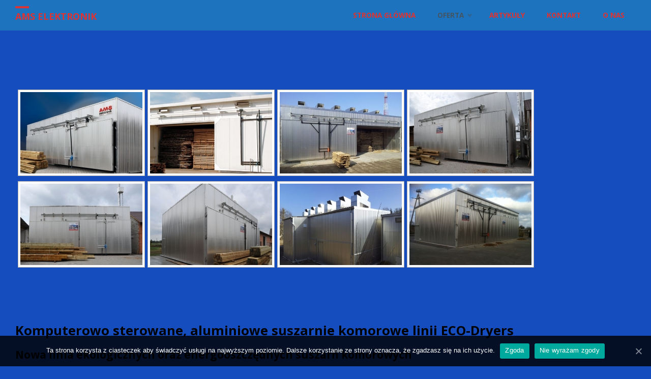

--- FILE ---
content_type: text/html; charset=UTF-8
request_url: http://www.ams-elektronik.pl/oferta/kontenerowa-suszarnia-tarcicy/
body_size: 20084
content:
<!DOCTYPE html>
<html lang="pl-PL">
<head>
<meta name="viewport" content="width=device-width, user-scalable=yes, initial-scale=1.0">
<meta http-equiv="X-UA-Compatible" content="IE=edge" /><meta charset="UTF-8">
<link rel="profile" href="http://gmpg.org/xfn/11">
<link rel="pingback" href="http://www.ams-elektronik.pl/xmlrpc.php">
<title>Komorowe suszarnie tarcicy &#8211; AMS elektronik</title>
<meta name='robots' content='max-image-preview:large' />
<link rel='dns-prefetch' href='//fonts.googleapis.com' />
<link rel='dns-prefetch' href='//cdn.jsdelivr.net' />
<link rel="alternate" type="application/rss+xml" title="AMS elektronik &raquo; Kanał z wpisami" href="http://www.ams-elektronik.pl/feed/" />
<link rel="alternate" type="application/rss+xml" title="AMS elektronik &raquo; Kanał z komentarzami" href="http://www.ams-elektronik.pl/comments/feed/" />
<script type="text/javascript">
window._wpemojiSettings = {"baseUrl":"https:\/\/s.w.org\/images\/core\/emoji\/14.0.0\/72x72\/","ext":".png","svgUrl":"https:\/\/s.w.org\/images\/core\/emoji\/14.0.0\/svg\/","svgExt":".svg","source":{"concatemoji":"http:\/\/www.ams-elektronik.pl\/wp-includes\/js\/wp-emoji-release.min.js?ver=6.1.1"}};
/*! This file is auto-generated */
!function(e,a,t){var n,r,o,i=a.createElement("canvas"),p=i.getContext&&i.getContext("2d");function s(e,t){var a=String.fromCharCode,e=(p.clearRect(0,0,i.width,i.height),p.fillText(a.apply(this,e),0,0),i.toDataURL());return p.clearRect(0,0,i.width,i.height),p.fillText(a.apply(this,t),0,0),e===i.toDataURL()}function c(e){var t=a.createElement("script");t.src=e,t.defer=t.type="text/javascript",a.getElementsByTagName("head")[0].appendChild(t)}for(o=Array("flag","emoji"),t.supports={everything:!0,everythingExceptFlag:!0},r=0;r<o.length;r++)t.supports[o[r]]=function(e){if(p&&p.fillText)switch(p.textBaseline="top",p.font="600 32px Arial",e){case"flag":return s([127987,65039,8205,9895,65039],[127987,65039,8203,9895,65039])?!1:!s([55356,56826,55356,56819],[55356,56826,8203,55356,56819])&&!s([55356,57332,56128,56423,56128,56418,56128,56421,56128,56430,56128,56423,56128,56447],[55356,57332,8203,56128,56423,8203,56128,56418,8203,56128,56421,8203,56128,56430,8203,56128,56423,8203,56128,56447]);case"emoji":return!s([129777,127995,8205,129778,127999],[129777,127995,8203,129778,127999])}return!1}(o[r]),t.supports.everything=t.supports.everything&&t.supports[o[r]],"flag"!==o[r]&&(t.supports.everythingExceptFlag=t.supports.everythingExceptFlag&&t.supports[o[r]]);t.supports.everythingExceptFlag=t.supports.everythingExceptFlag&&!t.supports.flag,t.DOMReady=!1,t.readyCallback=function(){t.DOMReady=!0},t.supports.everything||(n=function(){t.readyCallback()},a.addEventListener?(a.addEventListener("DOMContentLoaded",n,!1),e.addEventListener("load",n,!1)):(e.attachEvent("onload",n),a.attachEvent("onreadystatechange",function(){"complete"===a.readyState&&t.readyCallback()})),(e=t.source||{}).concatemoji?c(e.concatemoji):e.wpemoji&&e.twemoji&&(c(e.twemoji),c(e.wpemoji)))}(window,document,window._wpemojiSettings);
</script>
<style type="text/css">
img.wp-smiley,
img.emoji {
	display: inline !important;
	border: none !important;
	box-shadow: none !important;
	height: 1em !important;
	width: 1em !important;
	margin: 0 0.07em !important;
	vertical-align: -0.1em !important;
	background: none !important;
	padding: 0 !important;
}
</style>
	<link rel='stylesheet' id='wp-block-library-css' href='http://www.ams-elektronik.pl/wp-includes/css/dist/block-library/style.min.css?ver=6.1.1' type='text/css' media='all' />
<link rel='stylesheet' id='classic-theme-styles-css' href='http://www.ams-elektronik.pl/wp-includes/css/classic-themes.min.css?ver=1' type='text/css' media='all' />
<style id='global-styles-inline-css' type='text/css'>
body{--wp--preset--color--black: #000000;--wp--preset--color--cyan-bluish-gray: #abb8c3;--wp--preset--color--white: #ffffff;--wp--preset--color--pale-pink: #f78da7;--wp--preset--color--vivid-red: #cf2e2e;--wp--preset--color--luminous-vivid-orange: #ff6900;--wp--preset--color--luminous-vivid-amber: #fcb900;--wp--preset--color--light-green-cyan: #7bdcb5;--wp--preset--color--vivid-green-cyan: #00d084;--wp--preset--color--pale-cyan-blue: #8ed1fc;--wp--preset--color--vivid-cyan-blue: #0693e3;--wp--preset--color--vivid-purple: #9b51e0;--wp--preset--color--accent-1: #dd3333;--wp--preset--color--accent-2: #425563;--wp--preset--color--headings: #000000;--wp--preset--color--sitetext: #ffffff;--wp--preset--color--sitebg: #154dbf;--wp--preset--gradient--vivid-cyan-blue-to-vivid-purple: linear-gradient(135deg,rgba(6,147,227,1) 0%,rgb(155,81,224) 100%);--wp--preset--gradient--light-green-cyan-to-vivid-green-cyan: linear-gradient(135deg,rgb(122,220,180) 0%,rgb(0,208,130) 100%);--wp--preset--gradient--luminous-vivid-amber-to-luminous-vivid-orange: linear-gradient(135deg,rgba(252,185,0,1) 0%,rgba(255,105,0,1) 100%);--wp--preset--gradient--luminous-vivid-orange-to-vivid-red: linear-gradient(135deg,rgba(255,105,0,1) 0%,rgb(207,46,46) 100%);--wp--preset--gradient--very-light-gray-to-cyan-bluish-gray: linear-gradient(135deg,rgb(238,238,238) 0%,rgb(169,184,195) 100%);--wp--preset--gradient--cool-to-warm-spectrum: linear-gradient(135deg,rgb(74,234,220) 0%,rgb(151,120,209) 20%,rgb(207,42,186) 40%,rgb(238,44,130) 60%,rgb(251,105,98) 80%,rgb(254,248,76) 100%);--wp--preset--gradient--blush-light-purple: linear-gradient(135deg,rgb(255,206,236) 0%,rgb(152,150,240) 100%);--wp--preset--gradient--blush-bordeaux: linear-gradient(135deg,rgb(254,205,165) 0%,rgb(254,45,45) 50%,rgb(107,0,62) 100%);--wp--preset--gradient--luminous-dusk: linear-gradient(135deg,rgb(255,203,112) 0%,rgb(199,81,192) 50%,rgb(65,88,208) 100%);--wp--preset--gradient--pale-ocean: linear-gradient(135deg,rgb(255,245,203) 0%,rgb(182,227,212) 50%,rgb(51,167,181) 100%);--wp--preset--gradient--electric-grass: linear-gradient(135deg,rgb(202,248,128) 0%,rgb(113,206,126) 100%);--wp--preset--gradient--midnight: linear-gradient(135deg,rgb(2,3,129) 0%,rgb(40,116,252) 100%);--wp--preset--duotone--dark-grayscale: url('#wp-duotone-dark-grayscale');--wp--preset--duotone--grayscale: url('#wp-duotone-grayscale');--wp--preset--duotone--purple-yellow: url('#wp-duotone-purple-yellow');--wp--preset--duotone--blue-red: url('#wp-duotone-blue-red');--wp--preset--duotone--midnight: url('#wp-duotone-midnight');--wp--preset--duotone--magenta-yellow: url('#wp-duotone-magenta-yellow');--wp--preset--duotone--purple-green: url('#wp-duotone-purple-green');--wp--preset--duotone--blue-orange: url('#wp-duotone-blue-orange');--wp--preset--font-size--small: 9px;--wp--preset--font-size--medium: 20px;--wp--preset--font-size--large: 24px;--wp--preset--font-size--x-large: 42px;--wp--preset--font-size--regular: 15px;--wp--preset--font-size--larger: 38px;--wp--preset--spacing--20: 0.44rem;--wp--preset--spacing--30: 0.67rem;--wp--preset--spacing--40: 1rem;--wp--preset--spacing--50: 1.5rem;--wp--preset--spacing--60: 2.25rem;--wp--preset--spacing--70: 3.38rem;--wp--preset--spacing--80: 5.06rem;}:where(.is-layout-flex){gap: 0.5em;}body .is-layout-flow > .alignleft{float: left;margin-inline-start: 0;margin-inline-end: 2em;}body .is-layout-flow > .alignright{float: right;margin-inline-start: 2em;margin-inline-end: 0;}body .is-layout-flow > .aligncenter{margin-left: auto !important;margin-right: auto !important;}body .is-layout-constrained > .alignleft{float: left;margin-inline-start: 0;margin-inline-end: 2em;}body .is-layout-constrained > .alignright{float: right;margin-inline-start: 2em;margin-inline-end: 0;}body .is-layout-constrained > .aligncenter{margin-left: auto !important;margin-right: auto !important;}body .is-layout-constrained > :where(:not(.alignleft):not(.alignright):not(.alignfull)){max-width: var(--wp--style--global--content-size);margin-left: auto !important;margin-right: auto !important;}body .is-layout-constrained > .alignwide{max-width: var(--wp--style--global--wide-size);}body .is-layout-flex{display: flex;}body .is-layout-flex{flex-wrap: wrap;align-items: center;}body .is-layout-flex > *{margin: 0;}:where(.wp-block-columns.is-layout-flex){gap: 2em;}.has-black-color{color: var(--wp--preset--color--black) !important;}.has-cyan-bluish-gray-color{color: var(--wp--preset--color--cyan-bluish-gray) !important;}.has-white-color{color: var(--wp--preset--color--white) !important;}.has-pale-pink-color{color: var(--wp--preset--color--pale-pink) !important;}.has-vivid-red-color{color: var(--wp--preset--color--vivid-red) !important;}.has-luminous-vivid-orange-color{color: var(--wp--preset--color--luminous-vivid-orange) !important;}.has-luminous-vivid-amber-color{color: var(--wp--preset--color--luminous-vivid-amber) !important;}.has-light-green-cyan-color{color: var(--wp--preset--color--light-green-cyan) !important;}.has-vivid-green-cyan-color{color: var(--wp--preset--color--vivid-green-cyan) !important;}.has-pale-cyan-blue-color{color: var(--wp--preset--color--pale-cyan-blue) !important;}.has-vivid-cyan-blue-color{color: var(--wp--preset--color--vivid-cyan-blue) !important;}.has-vivid-purple-color{color: var(--wp--preset--color--vivid-purple) !important;}.has-black-background-color{background-color: var(--wp--preset--color--black) !important;}.has-cyan-bluish-gray-background-color{background-color: var(--wp--preset--color--cyan-bluish-gray) !important;}.has-white-background-color{background-color: var(--wp--preset--color--white) !important;}.has-pale-pink-background-color{background-color: var(--wp--preset--color--pale-pink) !important;}.has-vivid-red-background-color{background-color: var(--wp--preset--color--vivid-red) !important;}.has-luminous-vivid-orange-background-color{background-color: var(--wp--preset--color--luminous-vivid-orange) !important;}.has-luminous-vivid-amber-background-color{background-color: var(--wp--preset--color--luminous-vivid-amber) !important;}.has-light-green-cyan-background-color{background-color: var(--wp--preset--color--light-green-cyan) !important;}.has-vivid-green-cyan-background-color{background-color: var(--wp--preset--color--vivid-green-cyan) !important;}.has-pale-cyan-blue-background-color{background-color: var(--wp--preset--color--pale-cyan-blue) !important;}.has-vivid-cyan-blue-background-color{background-color: var(--wp--preset--color--vivid-cyan-blue) !important;}.has-vivid-purple-background-color{background-color: var(--wp--preset--color--vivid-purple) !important;}.has-black-border-color{border-color: var(--wp--preset--color--black) !important;}.has-cyan-bluish-gray-border-color{border-color: var(--wp--preset--color--cyan-bluish-gray) !important;}.has-white-border-color{border-color: var(--wp--preset--color--white) !important;}.has-pale-pink-border-color{border-color: var(--wp--preset--color--pale-pink) !important;}.has-vivid-red-border-color{border-color: var(--wp--preset--color--vivid-red) !important;}.has-luminous-vivid-orange-border-color{border-color: var(--wp--preset--color--luminous-vivid-orange) !important;}.has-luminous-vivid-amber-border-color{border-color: var(--wp--preset--color--luminous-vivid-amber) !important;}.has-light-green-cyan-border-color{border-color: var(--wp--preset--color--light-green-cyan) !important;}.has-vivid-green-cyan-border-color{border-color: var(--wp--preset--color--vivid-green-cyan) !important;}.has-pale-cyan-blue-border-color{border-color: var(--wp--preset--color--pale-cyan-blue) !important;}.has-vivid-cyan-blue-border-color{border-color: var(--wp--preset--color--vivid-cyan-blue) !important;}.has-vivid-purple-border-color{border-color: var(--wp--preset--color--vivid-purple) !important;}.has-vivid-cyan-blue-to-vivid-purple-gradient-background{background: var(--wp--preset--gradient--vivid-cyan-blue-to-vivid-purple) !important;}.has-light-green-cyan-to-vivid-green-cyan-gradient-background{background: var(--wp--preset--gradient--light-green-cyan-to-vivid-green-cyan) !important;}.has-luminous-vivid-amber-to-luminous-vivid-orange-gradient-background{background: var(--wp--preset--gradient--luminous-vivid-amber-to-luminous-vivid-orange) !important;}.has-luminous-vivid-orange-to-vivid-red-gradient-background{background: var(--wp--preset--gradient--luminous-vivid-orange-to-vivid-red) !important;}.has-very-light-gray-to-cyan-bluish-gray-gradient-background{background: var(--wp--preset--gradient--very-light-gray-to-cyan-bluish-gray) !important;}.has-cool-to-warm-spectrum-gradient-background{background: var(--wp--preset--gradient--cool-to-warm-spectrum) !important;}.has-blush-light-purple-gradient-background{background: var(--wp--preset--gradient--blush-light-purple) !important;}.has-blush-bordeaux-gradient-background{background: var(--wp--preset--gradient--blush-bordeaux) !important;}.has-luminous-dusk-gradient-background{background: var(--wp--preset--gradient--luminous-dusk) !important;}.has-pale-ocean-gradient-background{background: var(--wp--preset--gradient--pale-ocean) !important;}.has-electric-grass-gradient-background{background: var(--wp--preset--gradient--electric-grass) !important;}.has-midnight-gradient-background{background: var(--wp--preset--gradient--midnight) !important;}.has-small-font-size{font-size: var(--wp--preset--font-size--small) !important;}.has-medium-font-size{font-size: var(--wp--preset--font-size--medium) !important;}.has-large-font-size{font-size: var(--wp--preset--font-size--large) !important;}.has-x-large-font-size{font-size: var(--wp--preset--font-size--x-large) !important;}
.wp-block-navigation a:where(:not(.wp-element-button)){color: inherit;}
:where(.wp-block-columns.is-layout-flex){gap: 2em;}
.wp-block-pullquote{font-size: 1.5em;line-height: 1.6;}
</style>
<link rel='stylesheet' id='cookie-notice-front-css' href='http://www.ams-elektronik.pl/wp-content/plugins/cookie-notice/css/front.min.css?ver=6.1.1' type='text/css' media='all' />
<link rel='stylesheet' id='PVGM-swipe-css-css' href='http://www.ams-elektronik.pl/wp-content/plugins/photo-video-gallery-master/lightbox/swipebox/swipebox.css?ver=6.1.1' type='text/css' media='all' />
<link rel='stylesheet' id='PVGM-boot-strap-css-css' href='http://www.ams-elektronik.pl/wp-content/plugins/photo-video-gallery-master/css/bootstrap.css?ver=6.1.1' type='text/css' media='all' />
<link rel='stylesheet' id='pvgm-effects-css-css' href='http://www.ams-elektronik.pl/wp-content/plugins/photo-video-gallery-master/css/pvgm-effects.css?ver=6.1.1' type='text/css' media='all' />
<link rel='stylesheet' id='dashicons-css' href='http://www.ams-elektronik.pl/wp-includes/css/dashicons.min.css?ver=6.1.1' type='text/css' media='all' />
<link rel='stylesheet' id='to-top-css' href='http://www.ams-elektronik.pl/wp-content/plugins/to-top/public/css/to-top-public.css?ver=2.1' type='text/css' media='all' />
<link rel='stylesheet' id='septera-themefonts-css' href='http://www.ams-elektronik.pl/wp-content/themes/septera/resources/fonts/fontfaces.css?ver=1.5.0' type='text/css' media='all' />
<link rel='stylesheet' id='septera-googlefonts-css' href='//fonts.googleapis.com/css?family=Open+Sans%7COpen+Sans%3A100%2C200%2C300%2C400%2C500%2C600%2C700%2C800%2C900%7COpen+Sans%3A700%7COpen+Sans%3A400&#038;ver=1.5.0' type='text/css' media='all' />
<link rel='stylesheet' id='septera-main-css' href='http://www.ams-elektronik.pl/wp-content/themes/septera/style.css?ver=1.5.0' type='text/css' media='all' />
<style id='septera-main-inline-css' type='text/css'>
 body:not(.septera-landing-page) #container, #site-header-main-inside, #colophon-inside, #footer-inside, #breadcrumbs-container-inside { margin: 0 auto; max-width: 1320px; } #site-header-main { left: 0; right: 0; } #primary { width: 300px; } #secondary { width: 340px; } #container.one-column .main { width: 100%; } #container.two-columns-right #secondary { float: right; } #container.two-columns-right .main, .two-columns-right #breadcrumbs { width: calc( 100% - 340px ); float: left; } #container.two-columns-left #primary { float: left; } #container.two-columns-left .main, .two-columns-left #breadcrumbs { width: calc( 100% - 300px ); float: right; } #container.three-columns-right #primary, #container.three-columns-left #primary, #container.three-columns-sided #primary { float: left; } #container.three-columns-right #secondary, #container.three-columns-left #secondary, #container.three-columns-sided #secondary { float: left; } #container.three-columns-right #primary, #container.three-columns-left #secondary { margin-left: 0%; margin-right: 0%; } #container.three-columns-right .main, .three-columns-right #breadcrumbs { width: calc( 100% - 640px ); float: left; } #container.three-columns-left .main, .three-columns-left #breadcrumbs { width: calc( 100% - 640px ); float: right; } #container.three-columns-sided #secondary { float: right; } #container.three-columns-sided .main, .three-columns-sided #breadcrumbs { width: calc( 100% - 640px ); float: right; } .three-columns-sided #breadcrumbs { margin: 0 calc( 0% + 340px ) 0 -1920px; } html { font-family: Open Sans; font-size: 15px; font-weight: 400; line-height: 1.8; } #site-title { font-family: Open Sans; font-size: 120%; font-weight: 700; } #access ul li a { font-family: Open Sans; font-size: 90%; font-weight: 700; } .widget-title { font-family: Open Sans; font-size: 100%; font-weight: 700; } .widget-container { font-family: Open Sans; font-size: 100%; font-weight: 400; } .entry-title, #reply-title { font-family: Open Sans; font-size: 220%; font-weight: 400; } .entry-title.singular-title { font-size: 220%; } .content-masonry .entry-title { font-size: 136.4%; } h1 { font-size: 2.3em; } h2 { font-size: 2em; } h3 { font-size: 1.7em; } h4 { font-size: 1.4em; } h5 { font-size: 1.1em; } h6 { font-size: 0.8em; } h1, h2, h3, h4, h5, h6 { font-family: Open Sans; font-weight: 700; } body { color: #ffffff; background-color: #154dbf; } @media (min-width: 1152px) { .septera-over-menu:not(.septera-landing-page) #site-header-main, .septera-over-menu:not(.septera-landing-page) #access::after { background-color: #1e73be; } .septera-landing-page.septera-over-menu #site-title a, .septera-landing-page.septera-over-menu #access > div > ul > li, .septera-landing-page.septera-over-menu #access > div > ul > li > a, .septera-landing-page.septera-over-menu #sheader.socials a::before { color: #dd3333; } } .lp-staticslider .staticslider-caption-title, .seriousslider.seriousslider-theme .seriousslider-caption-title, .lp-staticslider .staticslider-caption-text, .seriousslider.seriousslider-theme .seriousslider-caption-text, .lp-staticslider .staticslider-caption-text a { color: #dd3333; } #site-header-main, #access ul ul, .menu-search-animated .searchform input[type="search"], #access::after, .septera-over-menu .header-fixed#site-header-main, .septera-over-menu .header-fixed#site-header-main #access:after { background-color: #1e73be; } .septera-over-menu .header-fixed#site-header-main #site-title a { color: #dd3333; } #access > div > ul > li, #access > div > ul > li > a, .septera-over-menu .header-fixed#site-header-main #access > div > ul > li:not([class*='current']), .septera-over-menu .header-fixed#site-header-main #access > div > ul > li:not([class*='current']) > a, .septera-over-menu .header-fixed#site-header-main #sheader.socials a::before, #sheader.socials a::before, #mobile-menu { color: #dd3333; } #access ul.sub-menu li a, #access ul.children li a { color: #cccccc; } #access ul.sub-menu li a, #access ul.children li a { background-color: #1958aa; } #access > div > ul > li a:hover, #access > div > ul > li:hover, .septera-over-menu .header-fixed#site-header-main #access > div > ul > li > a:hover, .septera-over-menu .header-fixed#site-header-main #access > div > ul > li:hover, .septera-over-menu .header-fixed#site-header-main #sheader.socials a:hover::before, #sheader.socials a:hover::before { color: #dd3333; } #access > div > ul > li.current_page_item > a, #access > div > ul > li.current-menu-item > a, #access > div > ul > li.current_page_ancestor > a, #access > div > ul > li.current-menu-ancestor > a, #access .sub-menu, #access .children, .septera-over-menu .header-fixed#site-header-main #access > div > ul > li > a { color: #425563; } #access ul.children > li.current_page_item > a, #access ul.sub-menu > li.current-menu-item > a, #access ul.children > li.current_page_ancestor > a, #access ul.sub-menu > li.current-menu-ancestor > a { color: #425563; } .searchform .searchsubmit { color: #ffffff; } .searchform:hover input[type="search"], .searchform input[type="search"]:focus { border-color: #dd3333; } body:not(.septera-landing-page) .main, #lp-posts, #lp-page, .searchform { background-color: #154dbf; } .pagination span, .pagination a { background-color: #0941b3; } #breadcrumbs-container { border-bottom-color: #043cae; background-color: #154dbf; } #primary { background-color: #EEEFF0; } #secondary { background-color: #1a3fa5; } #colophon, #footer { background-color: #2e3038; color: #AAA; } .entry-title a:active, .entry-title a:hover { color: #dd3333; } span.entry-format { color: #dd3333; } .format-aside { border-top-color: #154dbf; } article.hentry .post-thumbnail-container { background-color: rgba(255,255,255,0.15); } article.hentry .post-thumbnail-container a::after { background-color: #dd3333; } .entry-content blockquote::before, .entry-content blockquote::after { color: rgba(255,255,255,0.2); } .entry-content h1, .entry-content h2, .entry-content h3, .entry-content h4, .lp-text-content h1, .lp-text-content h2, .lp-text-content h3, .lp-text-content h4, .entry-title { color: #000000; } a { color: #dd3333; } a:hover, .entry-meta span a:hover, .comments-link a:hover { color: #425563; } .entry-meta span.comments-link { top: 0.68em;} .continue-reading-link { color: #dd3333; background-color: #0b43b5} .continue-reading-link:hover { color: #425563; } .socials a:before { color: #dd3333; } .socials a:hover:before { color: #425563; } .septera-normalizedtags #content .tagcloud a { color: #154dbf; background-color: #dd3333; } .septera-normalizedtags #content .tagcloud a:hover { background-color: #425563; } #toTop { background-color: rgba(0,52,166,0.8); color: #dd3333; } #toTop:hover { background-color: #dd3333; color: #154dbf; } .entry-meta .icon-metas:before { color: #ffffff; } .septera-caption-one .main .wp-caption .wp-caption-text { border-bottom-color: #043cae; } .septera-caption-two .main .wp-caption .wp-caption-text { background-color: #0b43b5; } .septera-image-one .entry-content img[class*="align"], .septera-image-one .entry-summary img[class*="align"], .septera-image-two .entry-content img[class*='align'], .septera-image-two .entry-summary img[class*='align'] { border-color: #043cae; } .septera-image-five .entry-content img[class*='align'], .septera-image-five .entry-summary img[class*='align'] { border-color: #dd3333; } /* diffs */ span.edit-link a.post-edit-link, span.edit-link a.post-edit-link:hover, span.edit-link .icon-edit:before { color: #bababa; } .searchform { border-color: #0139ab; } .entry-meta span, .entry-meta a, .entry-utility span, .entry-utility a, .entry-meta time, #breadcrumbs-nav, .footermenu ul li span.sep { color: #ffffff; } .entry-meta span.entry-sticky { background-color: #ffffff; color: #154dbf; } #footer-separator { background: #3d3f47; } #commentform { max-width:650px;} code, #nav-below .nav-previous a:before, #nav-below .nav-next a:before { background-color: #043cae; } pre, .page-link > span, .comment-author, .commentlist .comment-body, .commentlist .pingback { border-color: #043cae; } .page-header.pad-container, #author-info { background-color: #0b43b5; } .comment-meta a { color: #ffffff; } .commentlist .reply a { color: #ffffff; } select, input[type], textarea { color: #ffffff; border-color: #063eb0; } input[type]:hover, textarea:hover, select:hover, input[type]:focus, textarea:focus, select:focus { background: #063eb0; } button, input[type="button"], input[type="submit"], input[type="reset"] { background-color: #dd3333; color: #154dbf; } button:hover, input[type="button"]:hover, input[type="submit"]:hover, input[type="reset"]:hover { background-color: #425563; } hr { background-color: #063eb0; } /* gutenberg */ .wp-block-image.alignwide { margin-left: calc( ( 0% + 2.5em ) * -1 ); margin-right: calc( ( 0% + 2.5em ) * -1 ); } .wp-block-image.alignwide img { width: calc( 100% + 5em ); max-width: calc( 100% + 5em ); } .has-accent-1-color, .has-accent-1-color:hover { color: #dd3333; } .has-accent-2-color, .has-accent-2-color:hover { color: #425563; } .has-headings-color, .has-headings-color:hover { color: #000000; } .has-sitetext-color, .has-sitetext-color:hover { color: #ffffff; } .has-sitebg-color, .has-sitebg-color:hover { color: #154dbf; } .has-accent-1-background-color { background-color: #dd3333; } .has-accent-2-background-color { background-color: #425563; } .has-headings-background-color { background-color: #000000; } .has-sitetext-background-color { background-color: #ffffff; } .has-sitebg-background-color { background-color: #154dbf; } .has-small-font-size { font-size: 9px; } .has-regular-font-size { font-size: 15px; } .has-large-font-size { font-size: 24px; } .has-larger-font-size { font-size: 38px; } .has-huge-font-size { font-size: 38px; } /* woocommerce */ .woocommerce-page #respond input#submit.alt, .woocommerce a.button.alt, .woocommerce-page button.button.alt, .woocommerce input.button.alt, .woocommerce #respond input#submit, .woocommerce a.button, .woocommerce button.button, .woocommerce input.button { background-color: #dd3333; color: #154dbf; line-height: 1.8; } .woocommerce #respond input#submit:hover, .woocommerce a.button:hover, .woocommerce button.button:hover, .woocommerce input.button:hover { background-color: #ff5555; color: #154dbf;} .woocommerce-page #respond input#submit.alt, .woocommerce a.button.alt, .woocommerce-page button.button.alt, .woocommerce input.button.alt { background-color: #425563; color: #154dbf; line-height: 1.8; } .woocommerce-page #respond input#submit.alt:hover, .woocommerce a.button.alt:hover, .woocommerce-page button.button.alt:hover, .woocommerce input.button.alt:hover { background-color: #203341; color: #154dbf;} .woocommerce div.product .woocommerce-tabs ul.tabs li.active { border-bottom-color: #154dbf; } .woocommerce #respond input#submit.alt.disabled, .woocommerce #respond input#submit.alt.disabled:hover, .woocommerce #respond input#submit.alt:disabled, .woocommerce #respond input#submit.alt:disabled:hover, .woocommerce #respond input#submit.alt[disabled]:disabled, .woocommerce #respond input#submit.alt[disabled]:disabled:hover, .woocommerce a.button.alt.disabled, .woocommerce a.button.alt.disabled:hover, .woocommerce a.button.alt:disabled, .woocommerce a.button.alt:disabled:hover, .woocommerce a.button.alt[disabled]:disabled, .woocommerce a.button.alt[disabled]:disabled:hover, .woocommerce button.button.alt.disabled, .woocommerce button.button.alt.disabled:hover, .woocommerce button.button.alt:disabled, .woocommerce button.button.alt:disabled:hover, .woocommerce button.button.alt[disabled]:disabled, .woocommerce button.button.alt[disabled]:disabled:hover, .woocommerce input.button.alt.disabled, .woocommerce input.button.alt.disabled:hover, .woocommerce input.button.alt:disabled, .woocommerce input.button.alt:disabled:hover, .woocommerce input.button.alt[disabled]:disabled, .woocommerce input.button.alt[disabled]:disabled:hover { background-color: #425563; } .woocommerce ul.products li.product .price, .woocommerce div.product p.price, .woocommerce div.product span.price { color: #ffffff } #add_payment_method #payment, .woocommerce-cart #payment, .woocommerce-checkout #payment { background: #0b43b5; } .woocommerce .main .page-title { /*font-size: -0.274em;*/ } /* mobile menu */ nav#mobile-menu { background-color: #1e73be; } #mobile-menu .mobile-arrow { color: #ffffff; } .main .entry-content, .main .entry-summary { text-align: inherit; } .main p, .main ul, .main ol, .main dd, .main pre, .main hr { margin-bottom: 1em; } .main p { text-indent: 0em; } .main a.post-featured-image { background-position: center bottom; } #header-widget-area { width: 33%; left: 10px; } .septera-stripped-table .main thead th, .septera-bordered-table .main thead th, .septera-stripped-table .main td, .septera-stripped-table .main th, .septera-bordered-table .main th, .septera-bordered-table .main td { border-color: #0037a9; } .septera-clean-table .main th, .septera-stripped-table .main tr:nth-child(even) td, .septera-stripped-table .main tr:nth-child(even) th { background-color: #0c44b6; } article.hentry .article-inner, #content-masonry article.hentry .article-inner { padding: 0%; } #site-header-main { height:60px; } #access .menu-search-animated .searchform { top: 62px; } .menu-search-animated, #sheader, .identity, #nav-toggle { height:60px; line-height:60px; } #access div > ul > li > a { line-height:60px; } #branding { height:60px; } #header-widget-area { top:70px; } .septera-responsive-headerimage #masthead #header-image-main-inside { max-height: 390px; } .septera-cropped-headerimage #masthead div.header-image { height: 390px; } #masthead #site-header-main { position: fixed; } @media (min-width: 1152px) { body:not(.septera-landing-page) #masthead { border-bottom: 1px solid #0d62ad; } } .lp-staticslider .staticslider-caption-text a { border-color: #dd3333; } .lp-staticslider .staticslider-caption, .seriousslider.seriousslider-theme .seriousslider-caption, .septera-landing-page .lp-blocks-inside, .septera-landing-page .lp-boxes-inside, .septera-landing-page .lp-text-inside, .septera-landing-page .lp-posts-inside, .septera-landing-page .lp-page-inside, .septera-landing-page .lp-section-header, .septera-landing-page .content-widget { max-width: 1320px; } .septera-landing-page .content-widget { margin: 0 auto; } .seriousslider-theme .seriousslider-caption-buttons a:nth-child(2n+1), a.staticslider-button:nth-child(2n+1) { color: #ffffff; border-color: #154dbf; background-color: #154dbf; } .seriousslider-theme .seriousslider-caption-buttons a:nth-child(2n+1):hover, a.staticslider-button:nth-child(2n+1):hover { color: #154dbf; } .seriousslider-theme .seriousslider-caption-buttons a:nth-child(2n), a.staticslider-button:nth-child(2n) { border-color: #154dbf; color: #154dbf; } .seriousslider-theme .seriousslider-caption-buttons a:nth-child(2n):hover, .staticslider-button:nth-child(2n):hover { color: #ffffff; background-color: #154dbf; } .lp-staticslider::before, .lp-dynamic-slider .item > a::before, #header-image-main::before { background-color: #24a7cf; } @-webkit-keyframes animation-slider-overlay { to { opacity: 0; } } @keyframes animation-slider-overlay { to { opacity: 0; } } .lp-dynamic-slider .item > a::before { opacity: 0; } @-webkit-keyframes animation-slider-image { to { filter: grayscale(0); } } @keyframes animation-slider-image { to { filter: grayscale(0); } } .lp-blocks { background-color: #FFFFFF; } .lp-boxes { background-color: #114bbf; } .lp-text { background-color: #F8F8F8; } .staticslider-caption-container, .lp-dynamic-slider { background-color: #1e73be; } .lp-block > i::before { color: #dd3333; } .lp-block:hover i::before { color: #425563; } .lp-block i::after { background-color: #dd3333; } .lp-blocks .lp-block:hover .lp-block-title { color: #dd3333; } .lp-blocks .lp-block:hover i::after { background-color: #425563; } .lp-block-text, .lp-boxes-static .lp-box-text, .lp-section-desc { color: #ffffff; } .lp-boxes .lp-box .lp-box-image { height: 300px; } .lp-boxes.lp-boxes-animated .lp-box:hover .lp-box-text { max-height: 200px; } .lp-boxes .lp-box .lp-box-image { height: 403px; } .lp-boxes.lp-boxes-animated .lp-box:hover .lp-box-text { max-height: 303px; } .lp-boxes-animated .lp-box-readmore:hover { color: #dd3333; opacity: .7; } .lp-boxes-static .lp-box-overlay { background-color: rgba(221,51,51, 0.9); } #cryout_ajax_more_trigger { background-color: #dd3333; color: #154dbf;} .lpbox-rnd1 { background-color: #001688; } .lpbox-rnd2 { background-color: #001183; } .lpbox-rnd3 { background-color: #000c7e; } .lpbox-rnd4 { background-color: #000779; } .lpbox-rnd5 { background-color: #000274; } .lpbox-rnd6 { background-color: #00006f; } .lpbox-rnd7 { background-color: #00006a; } .lpbox-rnd8 { background-color: #000065; } 
</style>
<link rel='stylesheet' id='fw-ext-builder-frontend-grid-css' href='http://www.ams-elektronik.pl/wp-content/plugins/unyson/framework/extensions/builder/static/css/frontend-grid.css?ver=1.2.11' type='text/css' media='all' />
<link rel='stylesheet' id='fw-ext-forms-default-styles-css' href='http://www.ams-elektronik.pl/wp-content/plugins/unyson/framework/extensions/forms/static/css/frontend.css?ver=2.7.23' type='text/css' media='all' />
<link rel='stylesheet' id='cryout-serious-slider-style-css' href='http://www.ams-elektronik.pl/wp-content/plugins/cryout-serious-slider/resources/style.css?ver=1.1.1' type='text/css' media='all' />
<link rel='stylesheet' id='bfa-font-awesome-css' href='//cdn.jsdelivr.net/fontawesome/4.7.0/css/font-awesome.min.css?ver=4.7.0' type='text/css' media='all' />
<script type='text/javascript' src='http://www.ams-elektronik.pl/wp-includes/js/jquery/jquery.js?ver=3.6.1' id='jquery-core-js'></script>
<script type='text/javascript' src='http://www.ams-elektronik.pl/wp-includes/js/jquery/jquery-migrate.min.js?ver=3.3.2' id='jquery-migrate-js'></script>
<script type='text/javascript' src='http://www.ams-elektronik.pl/wp-content/plugins/photo-video-gallery-master/lightbox/swipebox/jquery.swipebox.min.js?ver=6.1.1' id='PVGM-swipe-js-js'></script>
<script type='text/javascript' id='to-top-js-extra'>
/* <![CDATA[ */
var to_top_options = {"scroll_offset":"50","icon_opacity":"63","style":"icon","icon_type":"dashicons-arrow-up-alt","icon_color":"#a8a8a8","icon_bg_color":"#000000","icon_size":"32","border_radius":"50","image":"http:\/\/www.ams-elektronik.pl\/wp-content\/plugins\/to-top\/admin\/images\/default.png","image_width":"40","image_alt":"","location":"bottom-right","margin_x":"1","margin_y":"1","show_on_admin":"","enable_autohide":"","autohide_time":"3","enable_hide_small_device":"","small_device_max_width":"640","reset":""};
/* ]]> */
</script>
<script type='text/javascript' src='http://www.ams-elektronik.pl/wp-content/plugins/to-top/public/js/to-top-public.js?ver=2.1' id='to-top-js'></script>
<!--[if lt IE 9]>
<script type='text/javascript' src='http://www.ams-elektronik.pl/wp-content/themes/septera/resources/js/html5shiv.min.js?ver=1.5.0' id='septera-html5shiv-js'></script>
<![endif]-->
<script type='text/javascript' src='http://www.ams-elektronik.pl/wp-content/plugins/cryout-serious-slider/resources/jquery.mobile.custom.min.js?ver=1.1.1' id='cryout-serious-slider-jquerymobile-js'></script>
<script type='text/javascript' src='http://www.ams-elektronik.pl/wp-content/plugins/cryout-serious-slider/resources/slider.js?ver=1.1.1' id='cryout-serious-slider-script-js'></script>
<link rel="https://api.w.org/" href="http://www.ams-elektronik.pl/wp-json/" /><link rel="alternate" type="application/json" href="http://www.ams-elektronik.pl/wp-json/wp/v2/pages/272" /><link rel="EditURI" type="application/rsd+xml" title="RSD" href="http://www.ams-elektronik.pl/xmlrpc.php?rsd" />
<link rel="wlwmanifest" type="application/wlwmanifest+xml" href="http://www.ams-elektronik.pl/wp-includes/wlwmanifest.xml" />
<meta name="generator" content="WordPress 6.1.1" />
<link rel="canonical" href="http://www.ams-elektronik.pl/oferta/kontenerowa-suszarnia-tarcicy/" />
<link rel='shortlink' href='http://www.ams-elektronik.pl/?p=272' />
<link rel="alternate" type="application/json+oembed" href="http://www.ams-elektronik.pl/wp-json/oembed/1.0/embed?url=http%3A%2F%2Fwww.ams-elektronik.pl%2Foferta%2Fkontenerowa-suszarnia-tarcicy%2F" />
<link rel="alternate" type="text/xml+oembed" href="http://www.ams-elektronik.pl/wp-json/oembed/1.0/embed?url=http%3A%2F%2Fwww.ams-elektronik.pl%2Foferta%2Fkontenerowa-suszarnia-tarcicy%2F&#038;format=xml" />
<!-- <meta name="NextGEN" version="3.3.0" /> -->
<style type="text/css" id="custom-background-css">
body.custom-background { background-image: url("http://www.ams-elektronik.pl/wp-content/uploads/2017/10/tlo.jpg"); background-position: left top; background-size: cover; background-repeat: no-repeat; background-attachment: fixed; }
</style>
	<link rel="icon" href="http://www.ams-elektronik.pl/wp-content/uploads/2017/10/ams-150x150.jpg" sizes="32x32" />
<link rel="icon" href="http://www.ams-elektronik.pl/wp-content/uploads/2017/10/ams.jpg" sizes="192x192" />
<link rel="apple-touch-icon" href="http://www.ams-elektronik.pl/wp-content/uploads/2017/10/ams.jpg" />
<meta name="msapplication-TileImage" content="http://www.ams-elektronik.pl/wp-content/uploads/2017/10/ams.jpg" />
<!-- To Top Custom CSS --><style type='text/css'>#to_top_scrollup {color: #a8a8a8;-webkit-border-radius: 50%; -moz-border-radius: 50%; border-radius: 50%;opacity: 0.63;right:1px;bottom:1px;}</style><link rel='stylesheet' id='ngg_trigger_buttons-css' href='http://www.ams-elektronik.pl/wp-content/plugins/nextgen-gallery/products/photocrati_nextgen/modules/nextgen_gallery_display/static/trigger_buttons.css?ver=3.3.0' type='text/css' media='all' />
<link rel='stylesheet' id='fancybox-0-css' href='http://www.ams-elektronik.pl/wp-content/plugins/nextgen-gallery/products/photocrati_nextgen/modules/lightbox/static/fancybox/jquery.fancybox-1.3.4.css?ver=3.3.0' type='text/css' media='all' />
<link rel='stylesheet' id='fontawesome_v4_shim_style-css' href='https://use.fontawesome.com/releases/v5.3.1/css/v4-shims.css?ver=6.1.1' type='text/css' media='all' />
<link rel='stylesheet' id='fontawesome-css' href='https://use.fontawesome.com/releases/v5.3.1/css/all.css?ver=6.1.1' type='text/css' media='all' />
<link rel='stylesheet' id='nextgen_basic_thumbnails_style-css' href='http://www.ams-elektronik.pl/wp-content/plugins/nextgen-gallery/products/photocrati_nextgen/modules/nextgen_basic_gallery/static/thumbnails/nextgen_basic_thumbnails.css?ver=3.3.0' type='text/css' media='all' />
<link rel='stylesheet' id='nextgen_pagination_style-css' href='http://www.ams-elektronik.pl/wp-content/plugins/nextgen-gallery/products/photocrati_nextgen/modules/nextgen_pagination/static/style.css?ver=3.3.0' type='text/css' media='all' />
<link rel='stylesheet' id='nextgen_widgets_style-css' href='http://www.ams-elektronik.pl/wp-content/plugins/nextgen-gallery/products/photocrati_nextgen/modules/widget/static/widgets.css?ver=3.3.0' type='text/css' media='all' />
<link rel='stylesheet' id='nextgen_basic_slideshow_style-css' href='http://www.ams-elektronik.pl/wp-content/plugins/nextgen-gallery/products/photocrati_nextgen/modules/nextgen_basic_gallery/static/slideshow/ngg_basic_slideshow.css?ver=3.3.0' type='text/css' media='all' />
<link rel='stylesheet' id='ngg_basic_slideshow_style-css' href='http://www.ams-elektronik.pl/wp-content/plugins/nextgen-gallery/products/photocrati_nextgen/modules/nextgen_basic_gallery/static/slideshow/ngg_basic_slideshow.css?ver=3.3.0' type='text/css' media='all' />
<link rel='stylesheet' id='ngg_slick_slideshow_style-css' href='http://www.ams-elektronik.pl/wp-content/plugins/nextgen-gallery/products/photocrati_nextgen/modules/nextgen_basic_gallery/static/slideshow/slick/slick.css?ver=3.3.0' type='text/css' media='all' />
<link rel='stylesheet' id='ngg_slick_slideshow_theme-css' href='http://www.ams-elektronik.pl/wp-content/plugins/nextgen-gallery/products/photocrati_nextgen/modules/nextgen_basic_gallery/static/slideshow/slick/slick-theme.css?ver=3.3.0' type='text/css' media='all' />
<link rel='stylesheet' id='nggallery-css' href='http://www.ams-elektronik.pl/wp-content/plugins/nextgen-gallery/products/photocrati_nextgen/modules/ngglegacy/css/nggallery.css?ver=3.3.0' type='text/css' media='all' />
</head>

<body class="page-template-default page page-id-272 page-child parent-pageid-260 custom-background wp-embed-responsive cookies-not-set septera-image-three septera-caption-zero septera-totop-normal septera-bordered-table septera-fixed-menu septera-over-menu septera-cropped-headerimage septera-responsive-featured septera-magazine-one septera-magazine-layout septera-comhide-in-posts septera-comhide-in-pages septera-comment-placeholder septera-hide-page-title septera-hide-cat-title septera-normalizedtags septera-article-animation-1" itemscope itemtype="http://schema.org/WebPage">
	<div id="site-wrapper">
	<header id="masthead" class="cryout"  itemscope itemtype="http://schema.org/WPHeader" role="banner">

		<div id="site-header-main">
			<div id="site-header-main-inside">

				<nav id="mobile-menu">
					<span id="nav-cancel"><i class="icon-cancel"></i></span>
					<div><ul id="mobile-nav" class=""><li id="menu-item-270" class="menu-item menu-item-type-post_type menu-item-object-page menu-item-home menu-item-270"><a href="http://www.ams-elektronik.pl/"><span>Strona główna</span></a></li>
<li id="menu-item-268" class="menu-item menu-item-type-post_type menu-item-object-page current-page-ancestor current-menu-ancestor current-menu-parent current-page-parent current_page_parent current_page_ancestor menu-item-has-children menu-item-268"><a href="http://www.ams-elektronik.pl/oferta/"><span>Oferta</span></a>
<ul class="sub-menu">
	<li id="menu-item-269" class="menu-item menu-item-type-post_type menu-item-object-page menu-item-269"><a href="http://www.ams-elektronik.pl/oferta/suszarnia-tasmowa/"><span>Suszarnie taśmowe materiałów sypkich</span></a></li>
	<li id="menu-item-274" class="menu-item menu-item-type-post_type menu-item-object-page current-menu-item page_item page-item-272 current_page_item menu-item-274"><a href="http://www.ams-elektronik.pl/oferta/kontenerowa-suszarnia-tarcicy/" aria-current="page"><span>Komorowe suszarnie tarcicy</span></a></li>
	<li id="menu-item-282" class="menu-item menu-item-type-post_type menu-item-object-page menu-item-282"><a href="http://www.ams-elektronik.pl/oferta/systemy-sterowania/"><span>Systemy sterowania</span></a></li>
	<li id="menu-item-1126" class="menu-item menu-item-type-post_type menu-item-object-page menu-item-1126"><a href="http://www.ams-elektronik.pl/oferta/wposazenia-suszarn-tarcicy/"><span>Wposażenia suszarń tarcicy</span></a></li>
</ul>
</li>
<li id="menu-item-311" class="menu-item menu-item-type-post_type menu-item-object-page menu-item-311"><a href="http://www.ams-elektronik.pl/artykuly/"><span>Artykuły</span></a></li>
<li id="menu-item-290" class="menu-item menu-item-type-post_type menu-item-object-page menu-item-290"><a href="http://www.ams-elektronik.pl/kontakt/"><span>Kontakt</span></a></li>
<li id="menu-item-500" class="menu-item menu-item-type-post_type menu-item-object-page menu-item-500"><a href="http://www.ams-elektronik.pl/o-nas/"><span>O nas</span></a></li>
</ul></div>				</nav> <!-- #mobile-menu -->

				<div id="branding">
					<div id="site-text"><div itemprop="headline" id="site-title"><span> <a href="http://www.ams-elektronik.pl/" title="SUSZARNIE KOMOROWE" rel="home">AMS elektronik</a> </span></div><span id="site-description"  itemprop="description" >SUSZARNIE KOMOROWE</span></div>				</div><!-- #branding -->

				
				<a id="nav-toggle"><i class="icon-menu"></i></a>
				<nav id="access" role="navigation"  aria-label="Podstawowe menu"  itemscope itemtype="http://schema.org/SiteNavigationElement">
						<div class="skip-link screen-reader-text">
		<a href="#main" title="Przejdź do treści"> Przejdź do treści </a>
	</div>
	<div><ul id="prime_nav" class=""><li class="menu-item menu-item-type-post_type menu-item-object-page menu-item-home menu-item-270"><a href="http://www.ams-elektronik.pl/"><span>Strona główna</span></a></li>
<li class="menu-item menu-item-type-post_type menu-item-object-page current-page-ancestor current-menu-ancestor current-menu-parent current-page-parent current_page_parent current_page_ancestor menu-item-has-children menu-item-268"><a href="http://www.ams-elektronik.pl/oferta/"><span>Oferta</span></a>
<ul class="sub-menu">
	<li class="menu-item menu-item-type-post_type menu-item-object-page menu-item-269"><a href="http://www.ams-elektronik.pl/oferta/suszarnia-tasmowa/"><span>Suszarnie taśmowe materiałów sypkich</span></a></li>
	<li class="menu-item menu-item-type-post_type menu-item-object-page current-menu-item page_item page-item-272 current_page_item menu-item-274"><a href="http://www.ams-elektronik.pl/oferta/kontenerowa-suszarnia-tarcicy/" aria-current="page"><span>Komorowe suszarnie tarcicy</span></a></li>
	<li class="menu-item menu-item-type-post_type menu-item-object-page menu-item-282"><a href="http://www.ams-elektronik.pl/oferta/systemy-sterowania/"><span>Systemy sterowania</span></a></li>
	<li class="menu-item menu-item-type-post_type menu-item-object-page menu-item-1126"><a href="http://www.ams-elektronik.pl/oferta/wposazenia-suszarn-tarcicy/"><span>Wposażenia suszarń tarcicy</span></a></li>
</ul>
</li>
<li class="menu-item menu-item-type-post_type menu-item-object-page menu-item-311"><a href="http://www.ams-elektronik.pl/artykuly/"><span>Artykuły</span></a></li>
<li class="menu-item menu-item-type-post_type menu-item-object-page menu-item-290"><a href="http://www.ams-elektronik.pl/kontakt/"><span>Kontakt</span></a></li>
<li class="menu-item menu-item-type-post_type menu-item-object-page menu-item-500"><a href="http://www.ams-elektronik.pl/o-nas/"><span>O nas</span></a></li>
</ul></div>				</nav><!-- #access -->

			</div><!-- #site-header-main-inside -->
		</div><!-- #site-header-main -->

		<div id="header-image-main">
			<div id="header-image-main-inside">
							</div><!-- #header-image-main-inside -->
		</div><!-- #header-image-main -->

	</header><!-- #masthead -->

	<div id="breadcrumbs-container" class="cryout one-column"><div id="breadcrumbs-container-inside"><div id="breadcrumbs"> <nav id="breadcrumbs-nav"  itemprop="breadcrumb"><a href="http://www.ams-elektronik.pl" title="Strona główna"><i class="icon-bread-home"></i><span class="screen-reader-text">Strona główna</span></a><i class="icon-bread-arrow"></i> <a href="http://www.ams-elektronik.pl/oferta/">Oferta</a> <i class="icon-bread-arrow"></i> <span class="current">Komorowe suszarnie tarcicy</span></nav></div></div></div><!-- breadcrumbs -->
	
	<div id="content" class="cryout">
		
	<div id="container" class="one-column">

		<main id="main" role="main" class="main">
						
			
	<article id="post-272" class="post-272 page type-page status-publish hentry">
		<div class="schema-image">
					</div>
		<div class="article-inner">
			<header>
				<h1 class="entry-title singular-title"  itemprop="headline">Komorowe suszarnie tarcicy</h1>			   <span class="entry-meta" >
									</span>
			</header>

			
			<div class="entry-content"  itemprop="text">
				
<div class="ngg-galleryoverview ngg-template-caption" id="ngg-gallery-e1c712092a1854cf0283c774da708bae-272">

	<!-- Slideshow link -->
	<div class="slideshowlink">
		<a class="slideshowlink" href="http://www.ams-elektronik.pl/oferta/kontenerowa-suszarnia-tarcicy/nggallery/slideshow">
			OBEJRZYJ GALERIĘ !		</a>
	</div>

	<!-- Thumbnails -->
    		
	<div id="ngg-image-234" class="ngg-gallery-thumbnail-box"  >
		<div class="ngg-gallery-thumbnail" >
			<a href="http://www.ams-elektronik.pl/wp-content/gallery/suszarnie-komorowe-tarcicy/Komora01.jpg"
               title=" "
               class="ngg-fancybox" rel="e1c712092a1854cf0283c774da708bae" data-image-id="234" data-src="http://www.ams-elektronik.pl/wp-content/gallery/suszarnie-komorowe-tarcicy/Komora01.jpg" data-thumbnail="http://www.ams-elektronik.pl/wp-content/gallery/suszarnie-komorowe-tarcicy/thumbs/thumbs_Komora01.jpg" data-title="Komora01" data-description=" " >
								<img title="Komora01" alt="Komora01" src="http://www.ams-elektronik.pl/wp-content/gallery/suszarnie-komorowe-tarcicy/thumbs/thumbs_Komora01.jpg" width='240' height='160' />
							</a>
			<span> </span>
		</div>
	</div>
		 		
	<div id="ngg-image-233" class="ngg-gallery-thumbnail-box"  >
		<div class="ngg-gallery-thumbnail" >
			<a href="http://www.ams-elektronik.pl/wp-content/gallery/suszarnie-komorowe-tarcicy/komora_2.jpg"
               title=" "
               class="ngg-fancybox" rel="e1c712092a1854cf0283c774da708bae" data-image-id="233" data-src="http://www.ams-elektronik.pl/wp-content/gallery/suszarnie-komorowe-tarcicy/komora_2.jpg" data-thumbnail="http://www.ams-elektronik.pl/wp-content/gallery/suszarnie-komorowe-tarcicy/thumbs/thumbs_komora_2.jpg" data-title="komora_2" data-description=" " >
								<img title="komora_2" alt="komora_2" src="http://www.ams-elektronik.pl/wp-content/gallery/suszarnie-komorowe-tarcicy/thumbs/thumbs_komora_2.jpg" width='240' height='160' />
							</a>
			<span> </span>
		</div>
	</div>
		 		
	<div id="ngg-image-205" class="ngg-gallery-thumbnail-box"  >
		<div class="ngg-gallery-thumbnail" >
			<a href="http://www.ams-elektronik.pl/wp-content/gallery/suszarnie-komorowe-tarcicy/komor-front-duza-800x600.jpg"
               title=" "
               class="ngg-fancybox" rel="e1c712092a1854cf0283c774da708bae" data-image-id="205" data-src="http://www.ams-elektronik.pl/wp-content/gallery/suszarnie-komorowe-tarcicy/komor-front-duza-800x600.jpg" data-thumbnail="http://www.ams-elektronik.pl/wp-content/gallery/suszarnie-komorowe-tarcicy/thumbs/thumbs_komor-front-duza-800x600.jpg" data-title="komor front duza 800x600" data-description=" " >
								<img title="komor front duza 800x600" alt="komor front duza 800x600" src="http://www.ams-elektronik.pl/wp-content/gallery/suszarnie-komorowe-tarcicy/thumbs/thumbs_komor-front-duza-800x600.jpg" width='240' height='160' />
							</a>
			<span> </span>
		</div>
	</div>
		 		
	<div id="ngg-image-201" class="ngg-gallery-thumbnail-box"  >
		<div class="ngg-gallery-thumbnail" >
			<a href="http://www.ams-elektronik.pl/wp-content/gallery/suszarnie-komorowe-tarcicy/komor-ukos-front-800x600.jpg"
               title=" "
               class="ngg-fancybox" rel="e1c712092a1854cf0283c774da708bae" data-image-id="201" data-src="http://www.ams-elektronik.pl/wp-content/gallery/suszarnie-komorowe-tarcicy/komor-ukos-front-800x600.jpg" data-thumbnail="http://www.ams-elektronik.pl/wp-content/gallery/suszarnie-komorowe-tarcicy/thumbs/thumbs_komor-ukos-front-800x600.jpg" data-title="komor ukos front 800x600" data-description=" " >
								<img title="komor ukos front 800x600" alt="komor ukos front 800x600" src="http://www.ams-elektronik.pl/wp-content/gallery/suszarnie-komorowe-tarcicy/thumbs/thumbs_komor-ukos-front-800x600.jpg" width='240' height='160' />
							</a>
			<span> </span>
		</div>
	</div>
		 		
	<div id="ngg-image-203" class="ngg-gallery-thumbnail-box"  >
		<div class="ngg-gallery-thumbnail" >
			<a href="http://www.ams-elektronik.pl/wp-content/gallery/suszarnie-komorowe-tarcicy/komor-front-800x600.jpg"
               title=" "
               class="ngg-fancybox" rel="e1c712092a1854cf0283c774da708bae" data-image-id="203" data-src="http://www.ams-elektronik.pl/wp-content/gallery/suszarnie-komorowe-tarcicy/komor-front-800x600.jpg" data-thumbnail="http://www.ams-elektronik.pl/wp-content/gallery/suszarnie-komorowe-tarcicy/thumbs/thumbs_komor-front-800x600.jpg" data-title="komor front 800x600" data-description=" " >
								<img title="komor front 800x600" alt="komor front 800x600" src="http://www.ams-elektronik.pl/wp-content/gallery/suszarnie-komorowe-tarcicy/thumbs/thumbs_komor-front-800x600.jpg" width='240' height='160' />
							</a>
			<span> </span>
		</div>
	</div>
		 		
	<div id="ngg-image-202" class="ngg-gallery-thumbnail-box"  >
		<div class="ngg-gallery-thumbnail" >
			<a href="http://www.ams-elektronik.pl/wp-content/gallery/suszarnie-komorowe-tarcicy/komor-front-ukos-800x600.jpg"
               title=" "
               class="ngg-fancybox" rel="e1c712092a1854cf0283c774da708bae" data-image-id="202" data-src="http://www.ams-elektronik.pl/wp-content/gallery/suszarnie-komorowe-tarcicy/komor-front-ukos-800x600.jpg" data-thumbnail="http://www.ams-elektronik.pl/wp-content/gallery/suszarnie-komorowe-tarcicy/thumbs/thumbs_komor-front-ukos-800x600.jpg" data-title="komor front ukos 800x600" data-description=" " >
								<img title="komor front ukos 800x600" alt="komor front ukos 800x600" src="http://www.ams-elektronik.pl/wp-content/gallery/suszarnie-komorowe-tarcicy/thumbs/thumbs_komor-front-ukos-800x600.jpg" width='240' height='160' />
							</a>
			<span> </span>
		</div>
	</div>
		 		
	<div id="ngg-image-204" class="ngg-gallery-thumbnail-box"  >
		<div class="ngg-gallery-thumbnail" >
			<a href="http://www.ams-elektronik.pl/wp-content/gallery/suszarnie-komorowe-tarcicy/komor-tyl-800x600.jpg"
               title=" "
               class="ngg-fancybox" rel="e1c712092a1854cf0283c774da708bae" data-image-id="204" data-src="http://www.ams-elektronik.pl/wp-content/gallery/suszarnie-komorowe-tarcicy/komor-tyl-800x600.jpg" data-thumbnail="http://www.ams-elektronik.pl/wp-content/gallery/suszarnie-komorowe-tarcicy/thumbs/thumbs_komor-tyl-800x600.jpg" data-title="komor tyl 800x600" data-description=" " >
								<img title="komor tyl 800x600" alt="komor tyl 800x600" src="http://www.ams-elektronik.pl/wp-content/gallery/suszarnie-komorowe-tarcicy/thumbs/thumbs_komor-tyl-800x600.jpg" width='240' height='160' />
							</a>
			<span> </span>
		</div>
	</div>
		 		
	<div id="ngg-image-200" class="ngg-gallery-thumbnail-box"  >
		<div class="ngg-gallery-thumbnail" >
			<a href="http://www.ams-elektronik.pl/wp-content/gallery/suszarnie-komorowe-tarcicy/komor-ukos800x600.jpg"
               title=" "
               class="ngg-fancybox" rel="e1c712092a1854cf0283c774da708bae" data-image-id="200" data-src="http://www.ams-elektronik.pl/wp-content/gallery/suszarnie-komorowe-tarcicy/komor-ukos800x600.jpg" data-thumbnail="http://www.ams-elektronik.pl/wp-content/gallery/suszarnie-komorowe-tarcicy/thumbs/thumbs_komor-ukos800x600.jpg" data-title="komor ukos800x600" data-description=" " >
								<img title="komor ukos800x600" alt="komor ukos800x600" src="http://www.ams-elektronik.pl/wp-content/gallery/suszarnie-komorowe-tarcicy/thumbs/thumbs_komor-ukos800x600.jpg" width='240' height='160' />
							</a>
			<span> </span>
		</div>
	</div>
		 	 	
	<!-- Pagination -->
 	<div class='ngg-clear'></div> 	
</div>


<p>&nbsp;</p>
<h3>Komputerowo sterowane, aluminiowe suszarnie komorowe linii ECO-Dryers</h3>
<h4>Nowa linia ekologicznych oraz energooszczędnych suszarń komorowych</h4>
<p>&nbsp;</p>
<p style="text-align: left; padding-left: 30px;">Oferujemy Państwu nową linię ekologicznych i energooszczędnych komorowych suszarń tarcicy typu ECODryers. Zastosowaliśmy specjalne rozwiązania mające na celu obniżenie hałasu wytwarzanego przez komory, zmniejszenie oraz zracjonalizowanie zużycia energii elektrycznej, zmniejszenie zużycia energii cieplnej,zmniejszenie zużycia wody do nawilżania oraz optymalizację czasu suszenia tarcicy.</p>
<p style="text-align: left; padding-left: 30px;">Suszarnie tarcicy produkowane przez firmę AMS elektronik wykonane są z materiałów nierdzewnych, a ich praca kontrolowana jest przez mikroprocesorowy system sterowania. Są one przeznaczone do suszenia wszystkich gatunków tarcicy w zakresie wilgotności końcowej do 6%, zapewniając wysoką jakość wsadu oraz duży komfort obsługi.</p>
<p style="text-align: left; padding-left: 30px;">Konstrukcja nośna ścian i stropu suszarni wykonana jest z bardzo trwałych, odpornych na korozję paneli wykonanych z blachy stopowej (AlMg3) o grubości 1,5mm oraz z bardzo trwałych odpornych na korozję ram wykonanych z kształtowników aluminiowych w gatunku 6060 T66. Są one uszczelnione względem siebie specjalnym klejem i skręcone śrubami. Wewnętrzna okładzina jest absolutnie szczelna. Na ścianach bocznych komór montowany jest system prowadnic umożliwiających montaż desek zabezpieczających ściany suszarni przed wgnieceniami podczas załadunku.Poszycie zewnętrzne stanowi aluminiowa blacha trapezowa, która dodatkowo usztywnia konstrukcję.</p>
<p style="text-align: left; padding-left: 30px;">Oferowane przez nas suszarnie mogą być wykonane w wielu wariantach, m.in. z bramą jednoskrzydłową, dwuskrzydłową lub harmonijkową, według indywidualnych życzeń Klienta, różniących się kubaturą załadowczą oraz użytym systemem sterowania.</p>
<h4 style="text-align: left; padding-left: 30px;">OPIS OGÓLNY</h4>
<p style="text-align: left; padding-left: 30px;">REDUKCJA HAŁASU</p>
<p style="text-align: left; padding-left: 30px;">Firma AMS elektronik opracowała i sprawdziła w praktyce specjalny system tłumików, które można zastosować w dachowych kominkach wywietrznych. System ten radykalnie obniża poziom hałasu generowany przez komory pozwalając na stawianie suszarń w miejscach, w których są bardzo wysokie wymagania co do emisji hałasu. Możliwe jest także wyciszanie już zainstalowanych komór. Linia komór ECO-Dryers dzięki specjalnej budowie ścian (3 naprzemienne warstwy izolacji z wełny mineralnej) oraz zabudowie cieplnej słupów charakteryzuje się obniżonym o ok. 25% poziomem hałasu względem standardowych komór.</p>
<p style="text-align: left; padding-left: 30px;">ZMNIEJSZENIE ZUŻYCIA ENERGII ELEKTRYCZNEJ</p>
<p style="text-align: left; padding-left: 30px;">Suszarnie typu ECO-Dryers, przy użyciu specjalnego programu doborowego, wyposażane są w wentylatory o możliwie najmniejszym poborze energii elektrycznej dla danego wsadu komory. Dzięki szerokiej gamie dostępnych wirników wentylatorów mamy możliwość zastosowania 10- ciu typów silników SIEMENS o mocach od 0,37÷5,5 kW. Automatyka komór ECO-Dryers standardowo zawiera system regulacji obrotów wentylatorów wykorzystujący przemiennik częstotliwości (falownik). W programie suszenia zaimplementowano specjalne krzywe obrotów wentylatorów w zależności od gatunku tarcicy, jej grubości oraz aktualnej wilgotności wsadu. Dzięki temu systemowi można zaoszczędzić do 30% energii elektrycznej. System sterowania suszarniami ECO-Dryers zawiera specjalny moduł programowy, tworzony przy udziale Inwestora, umożliwiający optymalizację zużycia oraz oszczędność energii elektrycznej poprzez odpowiedni dobór poboru prądu przez wentylatory w zależności od aktualnej, godzinowej taryfy elektrycznej w zakładzie.</p>
<p style="text-align: left; padding-left: 30px;">OBNIŻENIE ZUŻYCIA ENERGII CIEPLNEJ</p>
<p style="text-align: left; padding-left: 30px;">W suszarniach ECO-Dryers zastosowano następujące rozwiązania umożliwiające obniżenie zużycia ciepła:</p>
<p style="text-align: left; padding-left: 60px;">· powiększono izolację ścian do 150mm</p>
<p style="text-align: left; padding-left: 60px;">· wyeliminowano mostki cieplne poprzez zastosowanie 3-ch naprzemiennych warstw oraz specjalną izolację elementów konstrukcyjnych</p>
<p style="text-align: left; padding-left: 60px;">· zlikwidowano skraplanie się pary wodnej w kominkach i spływanie wody do suszarni poprzez zastosowanie izolacji termicznej ścianek bocznych oraz daszków</p>
<p style="text-align: left; padding-left: 60px;">· zainstalowano podwójny zestaw wysokowydajnych, nierdzewnych nagrzewnic bimetalicznych (INOX+aluminium, montowane z przodu i z tyłu komory) oraz zastosowano dwa niezależne układy regulacji i kontroli temperatury, dzięki czemu bez względu na kierunek obrotów wentylatorów oraz dokładność załadowania komory uzyskuje się równomierność temperatury w komorze sięgającą 1°C; brak skoków temperatury w komorze umożliwia płynne, szybkie i ekonomiczne suszenie wsadu</p>
<p style="text-align: left; padding-left: 60px;">· w każdej komorze są instalowane specjalnie dobrane aluminiowe, płytowe, wymienniki krzyżowe, które umożliwiają odzysk ciepła z powietrza wyrzucanego z komory; średnioroczny odzysk ciepła sięga 30%</p>
<p style="text-align: left; padding-left: 30px;">OPTYMALIZACJA CZASU SUSZENIA TARCICY</p>
<p style="text-align: left; padding-left: 30px;">Automatyka instalowana w linii suszarń ECO-Dryers została wyposażona w nowe oprogramowanie, które dzięki unikalnym, adaptacyjnym procedurom umożliwia indywidualne dopasowanie parametrów sterowania do każdej komory. Specjalny moduł programowy przed każdym procesem suszenia oraz w czasie jego trwania (dla korekcji) dokonuje pomiaru odpowiedzi komory na wymuszony impuls energetyczny. Na podstawie tej odpowiedzi ustawiane są wszystkie parametry procedur regulacyjnych. Uzyskuje się swoiste, stałe „dopasowywanie się” automatyki do komory z wsadem. Dzięki temu możliwe jest optymalne prowadzenie procesu suszenia poprzez właściwe i dobrane do wielkości wsadu i aktualnej mocy źródła ciepła sterowanie węzłem cieplnym oraz kominkami. System ten sprawia, że Użytkownik otrzymuje do dyspozycji w ciągu najkrótszego czasu drewno w pożądanej jakości.</p>
<p style="text-align: left; padding-left: 30px;">OGRANICZENIE ZUŻYCIA WODY</p>
<p style="text-align: left; padding-left: 30px;">W celu obniżenia zużycia wody do nawilżania w komorach serii ECO-Dryers zastosowano unikalny, wysokociśnieniowy system nawilżania (ciśnienie w instalacji do 80 bar), który posiada następujące zalety:</p>
<p style="text-align: left; padding-left: 60px;">&#8211; eliminuje zużycie energii cieplnej na odparowanie wody skroplonej na tarcicy i posadzce</p>
<p style="text-align: left; padding-left: 60px;">&#8211; radykalnie, o ok. 60%, redukuje zużycie wody w czasie suszenia</p>
<p style="text-align: left; padding-left: 60px;">&#8211; przyspiesza suszenie poprzez dokładniejsze utrzymywanie klimatu w komorze oraz zmniejszenie wymian powietrza spowodowanych przeregulowaniami wilgotności.</p>
<h3><a href="http://www.ams-elektronik.pl/oferta/">Powrót do strony OFERTA</a></h3>
<p>*firma zastrzega sobie prawo zmian technicznych</p>
<p>AMS elektronik; 66-225 Szczaniec, ul. Lipowa 31 ; tel. 68 382 00 40, 604 461 595; ams@e7.pl; www.ams-elektronik.pl</p>
							</div><!-- .entry-content -->

			<link itemprop="mainEntityOfPage" href="http://www.ams-elektronik.pl/oferta/kontenerowa-suszarnia-tarcicy/" />		</div><!-- .article-inner -->
	</article><!-- #post-## -->
	<section id="comments">
	
		</section><!-- #comments -->


					</main><!-- #main -->

		
	</div><!-- #container -->

		
		<aside id="colophon" role="complementary"  itemscope itemtype="http://schema.org/WPSideBar">
			<div id="colophon-inside" class="footer-three footer-center">
				

		<section id="recent-posts-4" class="widget-container widget_recent_entries"><div class="footer-widget-inside">
		<h3 class="widget-title"><span>Ostatnie wpisy</span></h3>
		<ul>
											<li>
					<a href="http://www.ams-elektronik.pl/tasmowa-suszarnia-kontenerowa/">Suszarnie taśmowe ECO-Dryers</a>
									</li>
											<li>
					<a href="http://www.ams-elektronik.pl/kontenerowa-suszarnia-tarcicy/">Komorowe suszarnie tarcicy</a>
									</li>
											<li>
					<a href="http://www.ams-elektronik.pl/systemy-sterowania/">Systemy sterowania</a>
									</li>
					</ul>

		</div></section><section id="media_image-6" class="widget-container widget_media_image"><div class="footer-widget-inside"><img width="1000" height="328" src="http://www.ams-elektronik.pl/wp-content/uploads/2017/09/cropped-cropped-AMS.png" class="image wp-image-394  attachment-full size-full" alt="" decoding="async" loading="lazy" style="max-width: 100%; height: auto;" srcset="http://www.ams-elektronik.pl/wp-content/uploads/2017/09/cropped-cropped-AMS.png 1000w, http://www.ams-elektronik.pl/wp-content/uploads/2017/09/cropped-cropped-AMS-300x98.png 300w, http://www.ams-elektronik.pl/wp-content/uploads/2017/09/cropped-cropped-AMS-768x252.png 768w" sizes="(max-width: 1000px) 100vw, 1000px" /></div></section><section id="slideshow-3" class="widget-container widget_slideshow"><div class="footer-widget-inside"><h3 class="widget-title"><span>wyposażenie suszarni</span></h3><div class="ngg_slideshow widget">
    

<div class="ngg-galleryoverview ngg-slideshow"
	 id="ngg-slideshow-cf7b5c4f26723c69672397a45bf7ce7d-2073912320"
     data-gallery-id="cf7b5c4f26723c69672397a45bf7ce7d"
     style="max-width: 160px; max-height: 120px;">

 	<div id="ngg-image-0" class="ngg-gallery-slideshow-image" style="height:120px">

        <a href="http://www.ams-elektronik.pl/wp-content/gallery/wyposazenie/wentylator.jpg"
           title=""
           data-src="http://www.ams-elektronik.pl/wp-content/gallery/wyposazenie/wentylator.jpg"
           data-thumbnail="http://www.ams-elektronik.pl/wp-content/gallery/wyposazenie/thumbs/thumbs_wentylator.jpg"
           data-image-id="226"
           data-title="wentylator"
           data-description=""
           class="ngg-fancybox" rel="cf7b5c4f26723c69672397a45bf7ce7d">

            <img data-image-id='226'
                 title=""
                 alt="wentylator"
                 src="http://www.ams-elektronik.pl/wp-content/gallery/wyposazenie/wentylator.jpg"
                 style="max-height: 100px;"/>
        </a>

        </div> 
<div id="ngg-image-1" class="ngg-gallery-slideshow-image" style="height:120px">

        <a href="http://www.ams-elektronik.pl/wp-content/gallery/wyposazenie/wentylator-skos-800x600.jpg"
           title=""
           data-src="http://www.ams-elektronik.pl/wp-content/gallery/wyposazenie/wentylator-skos-800x600.jpg"
           data-thumbnail="http://www.ams-elektronik.pl/wp-content/gallery/wyposazenie/thumbs/thumbs_wentylator-skos-800x600.jpg"
           data-image-id="241"
           data-title="wentylator skos 800x600"
           data-description=""
           class="ngg-fancybox" rel="cf7b5c4f26723c69672397a45bf7ce7d">

            <img data-image-id='241'
                 title=""
                 alt="wentylator skos 800x600"
                 src="http://www.ams-elektronik.pl/wp-content/gallery/wyposazenie/wentylator-skos-800x600.jpg"
                 style="max-height: 100px;"/>
        </a>

        </div> 
<div id="ngg-image-2" class="ngg-gallery-slideshow-image" style="height:120px">

        <a href="http://www.ams-elektronik.pl/wp-content/gallery/wyposazenie/dysza-800x600.jpg"
           title=""
           data-src="http://www.ams-elektronik.pl/wp-content/gallery/wyposazenie/dysza-800x600.jpg"
           data-thumbnail="http://www.ams-elektronik.pl/wp-content/gallery/wyposazenie/thumbs/thumbs_dysza-800x600.jpg"
           data-image-id="239"
           data-title="dysza 800x600"
           data-description=""
           class="ngg-fancybox" rel="cf7b5c4f26723c69672397a45bf7ce7d">

            <img data-image-id='239'
                 title=""
                 alt="dysza 800x600"
                 src="http://www.ams-elektronik.pl/wp-content/gallery/wyposazenie/dysza-800x600.jpg"
                 style="max-height: 100px;"/>
        </a>

        </div> 
<div id="ngg-image-3" class="ngg-gallery-slideshow-image" style="height:120px">

        <a href="http://www.ams-elektronik.pl/wp-content/gallery/wyposazenie/wegary800x600.jpg"
           title=""
           data-src="http://www.ams-elektronik.pl/wp-content/gallery/wyposazenie/wegary800x600.jpg"
           data-thumbnail="http://www.ams-elektronik.pl/wp-content/gallery/wyposazenie/thumbs/thumbs_wegary800x600.jpg"
           data-image-id="242"
           data-title="wegary800x600"
           data-description=""
           class="ngg-fancybox" rel="cf7b5c4f26723c69672397a45bf7ce7d">

            <img data-image-id='242'
                 title=""
                 alt="wegary800x600"
                 src="http://www.ams-elektronik.pl/wp-content/gallery/wyposazenie/wegary800x600.jpg"
                 style="max-height: 100px;"/>
        </a>

        </div> 
<div id="ngg-image-4" class="ngg-gallery-slideshow-image" style="height:120px">

        <a href="http://www.ams-elektronik.pl/wp-content/gallery/wyposazenie/kominki-800x600.jpg"
           title=""
           data-src="http://www.ams-elektronik.pl/wp-content/gallery/wyposazenie/kominki-800x600.jpg"
           data-thumbnail="http://www.ams-elektronik.pl/wp-content/gallery/wyposazenie/thumbs/thumbs_kominki-800x600.jpg"
           data-image-id="244"
           data-title="kominki 800x600"
           data-description=""
           class="ngg-fancybox" rel="cf7b5c4f26723c69672397a45bf7ce7d">

            <img data-image-id='244'
                 title=""
                 alt="kominki 800x600"
                 src="http://www.ams-elektronik.pl/wp-content/gallery/wyposazenie/kominki-800x600.jpg"
                 style="max-height: 100px;"/>
        </a>

        </div> 
<div id="ngg-image-5" class="ngg-gallery-slideshow-image" style="height:120px">

        <a href="http://www.ams-elektronik.pl/wp-content/gallery/wyposazenie/rekuperator800x600.jpg"
           title=""
           data-src="http://www.ams-elektronik.pl/wp-content/gallery/wyposazenie/rekuperator800x600.jpg"
           data-thumbnail="http://www.ams-elektronik.pl/wp-content/gallery/wyposazenie/thumbs/thumbs_rekuperator800x600.jpg"
           data-image-id="240"
           data-title="rekuperator800x600"
           data-description=""
           class="ngg-fancybox" rel="cf7b5c4f26723c69672397a45bf7ce7d">

            <img data-image-id='240'
                 title=""
                 alt="rekuperator800x600"
                 src="http://www.ams-elektronik.pl/wp-content/gallery/wyposazenie/rekuperator800x600.jpg"
                 style="max-height: 100px;"/>
        </a>

        </div> 
<div id="ngg-image-6" class="ngg-gallery-slideshow-image" style="height:120px">

        <a href="http://www.ams-elektronik.pl/wp-content/gallery/wyposazenie/grzejnik_wentylator-800x600.jpg"
           title=""
           data-src="http://www.ams-elektronik.pl/wp-content/gallery/wyposazenie/grzejnik_wentylator-800x600.jpg"
           data-thumbnail="http://www.ams-elektronik.pl/wp-content/gallery/wyposazenie/thumbs/thumbs_grzejnik_wentylator-800x600.jpg"
           data-image-id="214"
           data-title="grzejnik_wentylator 800x600"
           data-description=""
           class="ngg-fancybox" rel="cf7b5c4f26723c69672397a45bf7ce7d">

            <img data-image-id='214'
                 title=""
                 alt="grzejnik_wentylator 800x600"
                 src="http://www.ams-elektronik.pl/wp-content/gallery/wyposazenie/grzejnik_wentylator-800x600.jpg"
                 style="max-height: 100px;"/>
        </a>

        </div> 
<div id="ngg-image-7" class="ngg-gallery-slideshow-image" style="height:120px">

        <a href="http://www.ams-elektronik.pl/wp-content/gallery/wyposazenie/Szafa_z_falownikiem_800x600.jpg"
           title=""
           data-src="http://www.ams-elektronik.pl/wp-content/gallery/wyposazenie/Szafa_z_falownikiem_800x600.jpg"
           data-thumbnail="http://www.ams-elektronik.pl/wp-content/gallery/wyposazenie/thumbs/thumbs_Szafa_z_falownikiem_800x600.jpg"
           data-image-id="238"
           data-title="Szafa_z_falownikiem_800x600"
           data-description=""
           class="ngg-fancybox" rel="cf7b5c4f26723c69672397a45bf7ce7d">

            <img data-image-id='238'
                 title=""
                 alt="Szafa_z_falownikiem_800x600"
                 src="http://www.ams-elektronik.pl/wp-content/gallery/wyposazenie/Szafa_z_falownikiem_800x600.jpg"
                 style="max-height: 100px;"/>
        </a>

        </div> 
<div id="ngg-image-8" class="ngg-gallery-slideshow-image" style="height:120px">

        <a href="http://www.ams-elektronik.pl/wp-content/gallery/wyposazenie/grzejnik-1.jpg"
           title="image description"
           data-src="http://www.ams-elektronik.pl/wp-content/gallery/wyposazenie/grzejnik-1.jpg"
           data-thumbnail="http://www.ams-elektronik.pl/wp-content/gallery/wyposazenie/thumbs/thumbs_grzejnik-1.jpg"
           data-image-id="219"
           data-title="image description"
           data-description="image description"
           class="ngg-fancybox" rel="cf7b5c4f26723c69672397a45bf7ce7d">

            <img data-image-id='219'
                 title="image description"
                 alt="image description"
                 src="http://www.ams-elektronik.pl/wp-content/gallery/wyposazenie/grzejnik-1.jpg"
                 style="max-height: 100px;"/>
        </a>

        </div> 
<div id="ngg-image-9" class="ngg-gallery-slideshow-image" style="height:120px">

        <a href="http://www.ams-elektronik.pl/wp-content/gallery/wyposazenie/wegar_wentAMS-800x600.jpg"
           title=""
           data-src="http://www.ams-elektronik.pl/wp-content/gallery/wyposazenie/wegar_wentAMS-800x600.jpg"
           data-thumbnail="http://www.ams-elektronik.pl/wp-content/gallery/wyposazenie/thumbs/thumbs_wegar_wentAMS-800x600.jpg"
           data-image-id="221"
           data-title="wegar_wentAMS 800x600"
           data-description=""
           class="ngg-fancybox" rel="cf7b5c4f26723c69672397a45bf7ce7d">

            <img data-image-id='221'
                 title=""
                 alt="wegar_wentAMS 800x600"
                 src="http://www.ams-elektronik.pl/wp-content/gallery/wyposazenie/wegar_wentAMS-800x600.jpg"
                 style="max-height: 100px;"/>
        </a>

        </div> 
<div id="ngg-image-10" class="ngg-gallery-slideshow-image" style="height:120px">

        <a href="http://www.ams-elektronik.pl/wp-content/gallery/wyposazenie/wezel-800x600.jpg"
           title="image description"
           data-src="http://www.ams-elektronik.pl/wp-content/gallery/wyposazenie/wezel-800x600.jpg"
           data-thumbnail="http://www.ams-elektronik.pl/wp-content/gallery/wyposazenie/thumbs/thumbs_wezel-800x600.jpg"
           data-image-id="222"
           data-title="image description"
           data-description="image description"
           class="ngg-fancybox" rel="cf7b5c4f26723c69672397a45bf7ce7d">

            <img data-image-id='222'
                 title="image description"
                 alt="image description"
                 src="http://www.ams-elektronik.pl/wp-content/gallery/wyposazenie/wezel-800x600.jpg"
                 style="max-height: 100px;"/>
        </a>

        </div> 
<div id="ngg-image-11" class="ngg-gallery-slideshow-image" style="height:120px">

        <a href="http://www.ams-elektronik.pl/wp-content/gallery/wyposazenie/w%C4%99gar-bez-wen800x600.jpg"
           title=""
           data-src="http://www.ams-elektronik.pl/wp-content/gallery/wyposazenie/w%C4%99gar-bez-wen800x600.jpg"
           data-thumbnail="http://www.ams-elektronik.pl/wp-content/gallery/wyposazenie/thumbs/thumbs_w%C4%99gar-bez-wen800x600.jpg"
           data-image-id="243"
           data-title="węgar bez wen800x600"
           data-description=""
           class="ngg-fancybox" rel="cf7b5c4f26723c69672397a45bf7ce7d">

            <img data-image-id='243'
                 title=""
                 alt="węgar bez wen800x600"
                 src="http://www.ams-elektronik.pl/wp-content/gallery/wyposazenie/w%C4%99gar-bez-wen800x600.jpg"
                 style="max-height: 100px;"/>
        </a>

        </div> 
<div id="ngg-image-12" class="ngg-gallery-slideshow-image" style="height:120px">

        <a href="http://www.ams-elektronik.pl/wp-content/gallery/wyposazenie/Szafa_z_falownikiem_01.jpg"
           title=""
           data-src="http://www.ams-elektronik.pl/wp-content/gallery/wyposazenie/Szafa_z_falownikiem_01.jpg"
           data-thumbnail="http://www.ams-elektronik.pl/wp-content/gallery/wyposazenie/thumbs/thumbs_Szafa_z_falownikiem_01.jpg"
           data-image-id="224"
           data-title="Szafa_z_falownikiem_01"
           data-description=""
           class="ngg-fancybox" rel="cf7b5c4f26723c69672397a45bf7ce7d">

            <img data-image-id='224'
                 title=""
                 alt="Szafa_z_falownikiem_01"
                 src="http://www.ams-elektronik.pl/wp-content/gallery/wyposazenie/Szafa_z_falownikiem_01.jpg"
                 style="max-height: 100px;"/>
        </a>

        </div> 
<div id="ngg-image-13" class="ngg-gallery-slideshow-image" style="height:120px">

        <a href="http://www.ams-elektronik.pl/wp-content/gallery/wyposazenie/p%C5%82yta-g%C5%82%C3%B3wna-800x600.jpg"
           title=""
           data-src="http://www.ams-elektronik.pl/wp-content/gallery/wyposazenie/p%C5%82yta-g%C5%82%C3%B3wna-800x600.jpg"
           data-thumbnail="http://www.ams-elektronik.pl/wp-content/gallery/wyposazenie/thumbs/thumbs_p%C5%82yta-g%C5%82%C3%B3wna-800x600.jpg"
           data-image-id="237"
           data-title="płyta główna 800x600"
           data-description=""
           class="ngg-fancybox" rel="cf7b5c4f26723c69672397a45bf7ce7d">

            <img data-image-id='237'
                 title=""
                 alt="płyta główna 800x600"
                 src="http://www.ams-elektronik.pl/wp-content/gallery/wyposazenie/p%C5%82yta-g%C5%82%C3%B3wna-800x600.jpg"
                 style="max-height: 100px;"/>
        </a>

        </div> 
<div id="ngg-image-14" class="ngg-gallery-slideshow-image" style="height:120px">

        <a href="http://www.ams-elektronik.pl/wp-content/gallery/wyposazenie/plyta_elektryczna-AMS.jpg"
           title=""
           data-src="http://www.ams-elektronik.pl/wp-content/gallery/wyposazenie/plyta_elektryczna-AMS.jpg"
           data-thumbnail="http://www.ams-elektronik.pl/wp-content/gallery/wyposazenie/thumbs/thumbs_plyta_elektryczna-AMS.jpg"
           data-image-id="225"
           data-title="plyta_elektryczna AMS"
           data-description=""
           class="ngg-fancybox" rel="cf7b5c4f26723c69672397a45bf7ce7d">

            <img data-image-id='225'
                 title=""
                 alt="plyta_elektryczna AMS"
                 src="http://www.ams-elektronik.pl/wp-content/gallery/wyposazenie/plyta_elektryczna-AMS.jpg"
                 style="max-height: 100px;"/>
        </a>

        </div> 
</div>



</div>
</div></section>			</div>
		</aside><!-- #colophon -->

	</div><!-- #main -->

	<footer id="footer" class="cryout" role="contentinfo"  itemscope itemtype="http://schema.org/WPFooter">
				<div id="footer-inside">
			<div id="footer-separator"></div><div id="site-copyright">&copy;2018 AMS elektronik</div><div style="display:block;float:right;clear: right;font-size: .85em;font-weight: bold; text-transform: uppercase;">Oparte na<a target="_blank" href="http://www.cryoutcreations.eu/wordpress-themes/septera" title="Septera WordPress Theme by Cryout Creations"> Septera</a> &amp; <a target="_blank" href="http://wordpress.org/" title="Semantic Personal Publishing Platform">  WordPress.</a></div><a id="toTop"> <span class="screen-reader-text">Powrót na górę</span> <i class="icon-back2top"></i> </a>		</div> <!-- #footer-inside -->
	</footer>
</div><!-- site-wrapper -->
	<!-- ngg_resource_manager_marker --><script type='text/javascript' id='cookie-notice-front-js-extra'>
/* <![CDATA[ */
var cnArgs = {"ajaxUrl":"http:\/\/www.ams-elektronik.pl\/wp-admin\/admin-ajax.php","nonce":"bfcca7fe62","hideEffect":"fade","position":"bottom","onScroll":"0","onScrollOffset":"100","onClick":"0","cookieName":"cookie_notice_accepted","cookieTime":"2592000","cookieTimeRejected":"2592000","cookiePath":"\/","cookieDomain":"","redirection":"0","cache":"0","refuse":"1","revokeCookies":"0","revokeCookiesOpt":"automatic","secure":"0","coronabarActive":"0"};
/* ]]> */
</script>
<script type='text/javascript' src='http://www.ams-elektronik.pl/wp-content/plugins/cookie-notice/js/front.min.js?ver=1.3.0' id='cookie-notice-front-js'></script>
<script type='text/javascript' id='photocrati_ajax-js-extra'>
/* <![CDATA[ */
var photocrati_ajax = {"url":"http:\/\/www.ams-elektronik.pl\/index.php?photocrati_ajax=1","wp_home_url":"http:\/\/www.ams-elektronik.pl","wp_site_url":"http:\/\/www.ams-elektronik.pl","wp_root_url":"http:\/\/www.ams-elektronik.pl","wp_plugins_url":"http:\/\/www.ams-elektronik.pl\/wp-content\/plugins","wp_content_url":"http:\/\/www.ams-elektronik.pl\/wp-content","wp_includes_url":"http:\/\/www.ams-elektronik.pl\/wp-includes\/","ngg_param_slug":"nggallery"};
/* ]]> */
</script>
<script type='text/javascript' src='http://www.ams-elektronik.pl/wp-content/plugins/nextgen-gallery/products/photocrati_nextgen/modules/ajax/static/ajax.min.js?ver=3.3.0' id='photocrati_ajax-js'></script>
<script type='text/javascript' id='ngg_common-js-extra'>
/* <![CDATA[ */

var galleries = {};
galleries.gallery_e1c712092a1854cf0283c774da708bae = {"id":null,"ids":null,"source":"galleries","src":"","container_ids":["4"],"gallery_ids":[],"album_ids":[],"tag_ids":[],"display_type":"photocrati-nextgen_basic_thumbnails","display":"","exclusions":[],"order_by":"sortorder","order_direction":"ASC","image_ids":[],"entity_ids":[],"tagcloud":false,"returns":"included","slug":null,"sortorder":[],"display_settings":{"override_thumbnail_settings":"0","thumbnail_width":"240","thumbnail_height":"160","thumbnail_crop":"1","images_per_page":"20","number_of_columns":"0","ajax_pagination":"0","show_all_in_lightbox":"0","use_imagebrowser_effect":"0","show_slideshow_link":"1","slideshow_link_text":"OBEJRZYJ GALERI\u0118 !","display_view":"default","template":"\/home\/virt106743\/domains\/ams-elektronik.pl\/public_html\/wp-content\/plugins\/nextgen-gallery\/products\/photocrati_nextgen\/modules\/ngglegacy\/view\/gallery-caption.php","use_lightbox_effect":true,"display_no_images_error":1,"disable_pagination":0,"thumbnail_quality":"100","thumbnail_watermark":0,"ngg_triggers_display":"never","_errors":[],"maximum_entity_count":"500"},"excluded_container_ids":[],"maximum_entity_count":500,"__defaults_set":true,"_errors":[],"ID":"e1c712092a1854cf0283c774da708bae"};
galleries.gallery_e1c712092a1854cf0283c774da708bae.wordpress_page_root = "http:\/\/www.ams-elektronik.pl\/oferta\/kontenerowa-suszarnia-tarcicy\/";
var nextgen_lightbox_settings = {"static_path":"http:\/\/www.ams-elektronik.pl\/wp-content\/plugins\/nextgen-gallery\/products\/photocrati_nextgen\/modules\/lightbox\/static\/{placeholder}","context":"nextgen_images"};
galleries.gallery_cf7b5c4f26723c69672397a45bf7ce7d = {"id":null,"ids":null,"source":"galleries","src":"","container_ids":["5"],"gallery_ids":[],"album_ids":[],"tag_ids":[],"display_type":"photocrati-nextgen_basic_slideshow","display":"","exclusions":[],"order_by":"sortorder","order_direction":"ASC","image_ids":[],"entity_ids":[],"tagcloud":false,"returns":"included","slug":"widget-slideshow-3","sortorder":[],"display_settings":{"gallery_width":160,"gallery_height":120,"show_thumbnail_link":false,"thumbnail_link_text":"[Poka\u017c miniatury]","display_view":"default","use_lightbox_effect":true,"thumbnail_width":240,"thumbnail_height":160,"cycle_interval":10,"cycle_effect":"fade","effect_code":"class=\"ngg-fancybox\" rel=\"%GALLERY_NAME%\"","template":"","ngg_triggers_display":"never","_errors":[],"autoplay":1,"pauseonhover":1,"arrows":0,"interval":3000,"transition_speed":300,"transition_style":"fade","entity_types":["image"],"show_slideshow_link":false,"use_imagebrowser_effect":false},"excluded_container_ids":[],"maximum_entity_count":500,"__defaults_set":true,"_errors":[],"ID":"cf7b5c4f26723c69672397a45bf7ce7d"};
galleries.gallery_cf7b5c4f26723c69672397a45bf7ce7d.wordpress_page_root = "http:\/\/www.ams-elektronik.pl\/oferta\/kontenerowa-suszarnia-tarcicy\/";
var nextgen_lightbox_settings = {"static_path":"http:\/\/www.ams-elektronik.pl\/wp-content\/plugins\/nextgen-gallery\/products\/photocrati_nextgen\/modules\/lightbox\/static\/{placeholder}","context":"nextgen_images"};
/* ]]> */
</script>
<script type='text/javascript' src='http://www.ams-elektronik.pl/wp-content/plugins/nextgen-gallery/products/photocrati_nextgen/modules/nextgen_gallery_display/static/common.js?ver=3.3.0' id='ngg_common-js'></script>
<script type='text/javascript' id='ngg_common-js-after'>
            var nggLastTimeoutVal = 1000;

			var nggRetryFailedImage = function(img) {
				setTimeout(function(){
					img.src = img.src;
				}, nggLastTimeoutVal);
			
				nggLastTimeoutVal += 500;
			}
        

            var nggLastTimeoutVal = 1000;

			var nggRetryFailedImage = function(img) {
				setTimeout(function(){
					img.src = img.src;
				}, nggLastTimeoutVal);
			
				nggLastTimeoutVal += 500;
			}
        
</script>
<script type='text/javascript' src='http://www.ams-elektronik.pl/wp-content/plugins/nextgen-gallery/products/photocrati_nextgen/modules/nextgen_basic_gallery/static/thumbnails/nextgen_basic_thumbnails.js?ver=3.3.0' id='photocrati-nextgen_basic_thumbnails-js'></script>
<script type='text/javascript' src='http://www.ams-elektronik.pl/wp-content/plugins/nextgen-gallery/products/photocrati_nextgen/modules/lightbox/static/lightbox_context.js?ver=3.3.0' id='ngg_lightbox_context-js'></script>
<script type='text/javascript' src='http://www.ams-elektronik.pl/wp-content/plugins/nextgen-gallery/products/photocrati_nextgen/modules/lightbox/static/fancybox/jquery.easing-1.3.pack.js?ver=3.3.0' id='fancybox-0-js'></script>
<script type='text/javascript' src='http://www.ams-elektronik.pl/wp-content/plugins/nextgen-gallery/products/photocrati_nextgen/modules/lightbox/static/fancybox/jquery.fancybox-1.3.4.pack.js?ver=3.3.0' id='fancybox-1-js'></script>
<script type='text/javascript' src='http://www.ams-elektronik.pl/wp-content/plugins/nextgen-gallery/products/photocrati_nextgen/modules/lightbox/static/fancybox/nextgen_fancybox_init.js?ver=3.3.0' id='fancybox-2-js'></script>
<script type='text/javascript' src='https://use.fontawesome.com/releases/v5.3.1/js/v4-shims.js?ver=5.3.1' id='fontawesome_v4_shim-js'></script>
<script type='text/javascript' defer integrity="sha384-kW+oWsYx3YpxvjtZjFXqazFpA7UP/MbiY4jvs+RWZo2+N94PFZ36T6TFkc9O3qoB" crossorigin="anonymous" data-auto-replace-svg="false" data-keep-original-source="false" data-search-pseudo-elements src='https://use.fontawesome.com/releases/v5.3.1/js/all.js?ver=5.3.1' id='fontawesome-js'></script>
<script type='text/javascript' src='http://www.ams-elektronik.pl/wp-content/plugins/nextgen-gallery/products/photocrati_nextgen/modules/nextgen_basic_gallery/static/slideshow/slick/slick.min.js?ver=3.3.0' id='ngg_slick-js'></script>
<script type='text/javascript' src='http://www.ams-elektronik.pl/wp-content/plugins/nextgen-gallery/products/photocrati_nextgen/modules/nextgen_basic_gallery/static/slideshow/ngg_basic_slideshow.js?ver=3.3.0' id='photocrati-nextgen_basic_slideshow-js'></script>
<script type='text/javascript' id='septera-frontend-js-extra'>
/* <![CDATA[ */
var cryout_theme_settings = {"masonry":"0","rtl":"","magazine":"1","fitvids":"0","autoscroll":"0","articleanimation":"1","lpboxratios":[2.13300000000000000710542735760100185871124267578125,1.58800000000000007815970093361102044582366943359375],"is_mobile":""};
/* ]]> */
</script>
<script type='text/javascript' src='http://www.ams-elektronik.pl/wp-content/themes/septera/resources/js/frontend.js?ver=1.5.0' id='septera-frontend-js'></script>
<script type='text/javascript' src='http://www.ams-elektronik.pl/wp-includes/js/comment-reply.min.js?ver=6.1.1' id='comment-reply-js'></script>
<span id="to_top_scrollup" class="dashicons dashicons-arrow-up-alt"><span class="screen-reader-text">Scroll Up</span></span>
		<!-- Cookie Notice plugin v1.3.0 by Digital Factory https://dfactory.eu/ -->
		<div id="cookie-notice" role="banner" class="cookie-notice-hidden cookie-revoke-hidden cn-position-bottom" aria-label="Informacja o ciasteczkach" style="background-color: rgba(0,0,0,0.8);"><div class="cookie-notice-container" style="color: #fff;"><span id="cn-notice-text" class="cn-text-container">Ta strona korzysta z ciasteczek aby świadczyć usługi na najwyższym poziomie. Dalsze korzystanie ze strony oznacza, że zgadzasz się na ich użycie.</span><span id="cn-notice-buttons" class="cn-buttons-container"><a href="#" id="cn-accept-cookie" data-cookie-set="accept" class="cn-set-cookie cn-button bootstrap">Zgoda</a><a href="#" id="cn-refuse-cookie" data-cookie-set="refuse" class="cn-set-cookie cn-button bootstrap">Nie wyrażam zgody</a></span><a href="javascript:void(0);" id="cn-close-notice" data-cookie-set="accept" class="cn-close-icon"></a></div>
			
		</div>
		<!-- / Cookie Notice plugin --></body>
</html>


--- FILE ---
content_type: text/css
request_url: http://www.ams-elektronik.pl/wp-content/plugins/cryout-serious-slider/resources/style.css?ver=1.1.1
body_size: 6892
content:
/*!
 * Based on Bootstrap v3.3.7 (http://getbootstrap.com)
 * Copyright 2011-2015 Twitter, Inc.
 * Licensed under MIT (https://github.com/twbs/bootstrap/blob/master/LICENSE)

 --------------------------------------------------------------
 	== IMPORTANT ==
 --------------------------------------------------------------

 Any changes made to this or any other of the plugin's files will be lost at the next update.


 -----------------------------
 	== TABLE OF CONTENTS ==
 -----------------------------
     # Glyphs
     # General styling
     # Transition effects
        ## Fade
        ## Overlisde
        ## Underlisde
        ## Parallax
        ## Horizontal Flip
        ## Vertical Flip
     # Appearance
     # Themes
        ## Light Theme
        ## Light 2 Theme
        ## Dark Theme
        ## Square Theme
        ## Tall Theme
        ## Caption Left Theme
        ## Caption Bottom Theme
     # Caption Animations
        ## Fade
        ## Slide
        ## Blur
        ## Zoom In
        ## Zoom Out
     # Caption Text Styles
     # Loaders
        ## Horizontal Loader
        ## Circle Loader
     # RTL
     # Responsiveness


/*********************
    # GLYPHS
**********************/
@font-face {
    font-family: 'serioussliderglyphs';
    src:    url('fonts/serioussliderglyphs.eot?ap45ke');
    src:    url('fonts/serioussliderglyphs.eot?ap45ke#iefix') format('embedded-opentype'),
            url('fonts/serioussliderglyphs.ttf?ap45ke') format('truetype'),
            url('fonts/serioussliderglyphs.woff?ap45ke') format('woff'),
            url('fonts/serioussliderglyphs.svg?ap45ke#serioussliderglyphs') format('svg');
    font-weight: normal;
    font-style: normal;
}

[class^="sicon-"],
[class*=" sicon-"] {
    /* use !important to prevent issues with browser extensions that change fonts */
    font-family: 'serioussliderglyphs' !important;
    speak: none;
    font-style: normal;
    font-weight: normal;
    font-variant: normal;
    text-transform: none;
    line-height: 1;

    /* Better Font Rendering =========== */
    -webkit-font-smoothing: antialiased;
    -moz-osx-font-smoothing: grayscale;
}

.sicon-chevron-left:before {
    content: "\f053";
}
.sicon-chevron-right:before {
    content: "\f054";
}
.sicon-chevron-left2:before {
    content: "\e900";
}
.sicon-chevron-right2:before {
    content: "\e901";
}
.sicon-chevron-small-left:before {
    content: "\e902";
}
.sicon-chevron-small-right:before {
    content: "\e903";
}
.sicon-chevron-thin-left:before {
    content: "\e904";
}
.sicon-chevron-thin-right:before {
    content: "\e905";
}
.sicon-chevron-with-circle-left:before {
    content: "\e906";
}
.sicon-chevron-with-circle-right:before {
    content: "\e907";
}
.sicon-rewind:before {
    content: "\e051";
}
.sicon-fast-forward:before {
    content: "\e055";
}

.seriousslider-inner > .item > a {
	display: block;
	overflow: hidden;
}

/*********************
 # GENERAL STYLING
**********************/

.seriousslider-inner > .item img.item-image {
    position: relative;
    left: 50%;
	display: block;
	height: auto;
    width: auto;
	max-width: 100.1%;
	max-width: calc(100% + 1px);
	line-height: 1;
    -webkit-transform: translateX(-50%);
    -ms-transform: translateX(-50%);
	transform: translateX(-50%);
}

.seriousslider-responsive-legacy .seriousslider-inner > .item img.item-image {
    max-width: 100%;
}

.seriousslider {
	position: relative;
    width: 100%;
	margin: 0 auto;
    font-size: 17px;
	overflow: hidden;
}

.seriousslider::after {
    content: "";
    display: block;
    clear: both;
}

.seriousslider-inner {
	position: relative;
	width: 100%;
	height: 100%;
	overflow: hidden;
}

.seriousslider-inner > .item {
	position: relative;
	display: none;
	/* text-align: center; */
}

.seriousslider .seriousslider-inner > .item p {
	margin: 0 auto;
}

@media all and (transform-3d), (-webkit-transform-3d) {

  .seriousslider-inner > .item {
    -webkit-backface-visibility: hidden;
            backface-visibility: hidden;
    -webkit-perspective: 1000px;
            perspective: 1000px;
  }

  .seriousslider-inner > .item.next,
  .seriousslider-inner > .item.active.right {
    left: 0;
    -webkit-transform: translate3d(100%, 0, 0);
        -ms-transform: translate3d(100%, 0, 0);
            transform: translate3d(100%, 0, 0);
  }

  .seriousslider-inner > .item.prev,
  .seriousslider-inner > .item.active.left {
    left: 0;
    -webkit-transform: translate3d(-100%, 0, 0);
        -ms-transform: translate3d(-100%, 0, 0);
            transform: translate3d(-100%, 0, 0);
  }

  .seriousslider-inner > .item.next.left,
  .seriousslider-inner > .item.prev.right,
  .seriousslider-inner > .item.active {
    left: 0;
    -webkit-transform: translate3d(0, 0, 0);
        -ms-transform: translate3d(0, 0, 0);
            transform: translate3d(0, 0, 0);
  }

}

.seriousslider-inner > .item {
	width: 100%;
}

.seriousslider-inner > .active,
.seriousslider-inner > .next,
.seriousslider-inner > .prev {
	display: block;
}

.seriousslider-inner > .active {
	left: 0;
}

.seriousslider-inner > .next,
.seriousslider-inner > .prev {
	position: absolute;
	top: 0;
}

.seriousslider-inner > .next {
	left: 100%;
}

.seriousslider-inner > .prev {
	left: -100%;
}

.seriousslider-inner > .next.left,
.seriousslider-inner > .prev.right {
	left: 0;
}

.seriousslider-inner > .active.left {
	left: -100%;
}

.seriousslider-inner > .active.right {
	left: 100%;
}

.cryout-serious-slider.seriousslider-overlay0 .seriousslider-control,
.cryout-serious-slider.seriousslider-overlay0 .seriousslider-indicators {
	display: none;
}

.cryout-serious-slider.seriousslider-overlay1 .seriousslider-control,
.cryout-serious-slider.seriousslider-overlay1 .seriousslider-indicators {
	opacity: 0;
	filter: alpha(opacity=0);
	-webkit-transition: .6s ease-in-out opacity;
	transition: .6s ease-in-out opacity;
}

.cryout-serious-slider.seriousslider-overlay1:hover .seriousslider-control,
.cryout-serious-slider.seriousslider-overlay1:hover .seriousslider-indicators {
	opacity: 1;
	filter: alpha(opacity=100);
}

.seriousslider-overlay2 .seriousslider-control {
	/*opacity: 0.75;
	filter: alpha(opacity=75);*/
}

/*********************
 # TRANSITION EFFECTS
**********************/

/* ## Fade */
.seriousslider-fade .seriousslider-inner > .item {
    left: 0;
	opacity: 0;
	-webkit-transition: .6s ease-in-out all;
	transition: .6s ease-in-out all;
}

.seriousslider-fade .seriousslider-inner .active {
	opacity: 1;
}

.seriousslider-fade .seriousslider-inner .active.left,
.seriousslider-fade .seriousslider-inner .active.right {
	left: 0;
    z-index: 1;
	opacity: 0;
}

.seriousslider-fade .seriousslider-inner .next.left,
.seriousslider-fade .seriousslider-inner .prev.right {
    left: 0;
	opacity: 1;
}

.seriousslider-fade .seriousslider-control {
	z-index: 2;
}

@media all and (transform-3d), (-webkit-transform-3d) {

    .seriousslider-fade .seriousslider-inner > .item.next,
    .seriousslider-fade .seriousslider-inner > .item.active.right {
      opacity: 0;
      -webkit-transform: translate3d(0, 0, 0);
          -ms-transform: translate3d(0, 0, 0);
              transform: translate3d(0, 0, 0);
    }

    .seriousslider-fade .seriousslider-inner > .item.prev,
    .seriousslider-fade .seriousslider-inner > .item.active.left {
      opacity: 0;
      -webkit-transform: translate3d(0, 0, 0);
          -ms-transform: translate3d(0, 0, 0);
              transform: translate3d(0, 0, 0);
    }

    .seriousslider-fade .seriousslider-inner > .item.next.left,
    .seriousslider-fade .seriousslider-inner > .item.prev.right,
    .seriousslider-fade .seriousslider-inner > .item.active {
      opacity: 1;
      -webkit-transform: translate3d(0, 0, 0);
          -ms-transform: translate3d(0, 0, 0);
              transform: translate3d(0, 0, 0);
    }

}

/* ## Overslide */
.seriousslider-overslide .seriousslider-inner > .item {
  -webkit-transition: .6s ease-in-out all;
  transition: .6s ease-in-out all;
}

.seriousslider-overslide .seriousslider-inner > .active.left,
.seriousslider-overslide .seriousslider-inner > .active.right {
	left: 0;
	z-index: 0;
}

.seriousslider-overslide .seriousslider-inner > .next,
.seriousslider-overslide .seriousslider-inner > .prev {
	z-index: 1;

}

@media all and (transform-3d), (-webkit-transform-3d) {
  .seriousslider-overslide .seriousslider-inner > .active.left,
  .seriousslider-overslide .seriousslider-inner > .active.right {
      -webkit-transform: translate3d(0, 0, 0);
          -ms-transform: translate3d(0, 0, 0);
              transform: translate3d(0, 0, 0);
    }
}

/* ## Underslide */
.seriousslider-underslide .seriousslider-inner > .item {
	-webkit-transition: .6s ease-in-out all;
	transition: .6s ease-in-out all;
}

.seriousslider-underslide .seriousslider-inner > .active.left,
.seriousslider-underslide .seriousslider-inner > .active.right {
	z-index: 1;
}

.seriousslider-underslide .seriousslider-inner > .next,
.seriousslider-underslide .seriousslider-inner > .prev {
	z-index: 0;
	left: 0;
}

@media all and (transform-3d), (-webkit-transform-3d) {

    .seriousslider-underslide .seriousslider-inner > .next,
    .seriousslider-underslide .seriousslider-inner > .prev {
        -webkit-transform: translate3d(0, 0, 0);
            -ms-transform: translate3d(0, 0, 0);
                transform: translate3d(0, 0, 0);
    }

}

/* ## Parallax */
.seriousslider-parallax .seriousslider-inner > .item {
	-webkit-transition: .6s ease-in-out all;
	transition: .6s ease-in-out all;
}

.seriousslider-parallax .seriousslider-inner > .active.left {
	left: -30%;
	z-index: 0;
}

.seriousslider-parallax .seriousslider-inner > .active.right {
	left: 30%;
	z-index: 0;
}

.seriousslider-parallax .seriousslider-inner > .next,
.seriousslider-parallax .seriousslider-inner > .prev {
	z-index: 1;
}

@media all and (transform-3d), (-webkit-transform-3d) {

    .seriousslider-parallax .seriousslider-inner > .active.left {
        left: 0;
        -webkit-transform: translate3d(-30%, 0, 0);
            -ms-transform: translate3d(-30%, 0, 0);
                transform: translate3d(-30%, 0, 0);
    }

    .seriousslider-parallax .seriousslider-inner > .active.right {
        left: 0;
        -webkit-transform: translate3d(30%, 0, 0);
            -ms-transform: translate3d(30%, 0, 0);
                transform: translate3d(30%, 0, 0);
    }

}

/* ## Horizontal Flip */
.seriousslider-hflip .seriousslider-inner {
	-webkit-transform-style: preserve-3d;
	transform-style: preserve-3d;
}

.seriousslider-hflip .seriousslider-inner > .active {
	-webkit-transform: perspective( 2000px ) rotateY( 0deg );
	    -ms-transform: perspective( 2000px ) rotateY( 0deg );
	        transform: perspective( 2000px ) rotateY( 0deg );
	-webkit-backface-visibility: hidden;
	        backface-visibility: hidden;
}

.seriousslider-hflip .seriousslider-inner > .prev {
	-webkit-transform: perspective( 2000px ) rotateY( -180deg );
	    -ms-transform: perspective( 2000px ) rotateY( -180deg );
	        transform: perspective( 2000px ) rotateY( -180deg );
	-webkit-backface-visibility: hidden;
	        backface-visibility: hidden;
	left: 0;
}

.seriousslider-hflip .seriousslider-inner > .next {
	-webkit-transform: perspective( 2000px ) rotateY( 180deg );
	    -ms-transform: perspective( 2000px ) rotateY( 180deg );
	        transform: perspective( 2000px ) rotateY( 180deg );
	-webkit-backface-visibility: hidden;
	        backface-visibility: hidden;
	left: 0;
}

.seriousslider-hflip .seriousslider-inner > .active.left {
	-webkit-transform: perspective( 2000px ) rotateY( -180deg );
	    -ms-transform: perspective( 2000px ) rotateY( -180deg );
	        transform: perspective( 2000px ) rotateY( -180deg );
	left: 0;
}

.seriousslider-hflip .seriousslider-inner > .active.right {
	-webkit-transform: perspective( 2000px ) rotateY( 180deg );
	    -ms-transform: perspective( 2000px ) rotateY( 180deg );
	        transform: perspective( 2000px ) rotateY( 180deg );
	left: 0;
}

.seriousslider-hflip .seriousslider-inner > .next.left,
.seriousslider-hflip .seriousslider-inner > .prev.right {
	-webkit-transform: perspective( 2000px ) rotateY( 0deg );
	    -ms-transform: perspective( 2000px ) rotateY( 0deg );
	        transform: perspective( 2000px ) rotateY( 0deg );
}

/* ## Vertical Flip */
.seriousslider-vflip .seriousslider-inner {
	-webkit-transform-style: preserve-3d;
	transform-style: preserve-3d;
}

.seriousslider-vflip .seriousslider-inner > .active {
	-webkit-transform: perspective( 2000px ) rotateX( 0deg );
	    -ms-transform: perspective( 2000px ) rotateX( 0deg );
	        transform: perspective( 2000px ) rotateX( 0deg );
	-webkit-backface-visibility: hidden;
	        backface-visibility: hidden;
}

.seriousslider-vflip .seriousslider-inner > .prev {
	-webkit-transform: perspective( 2000px ) rotateX( -180deg );
	    -ms-transform: perspective( 2000px ) rotateX( -180deg );
	        transform: perspective( 2000px ) rotateX( -180deg );
	-webkit-backface-visibility: hidden;
	        backface-visibility: hidden;
	left: 0;
}

.seriousslider-vflip .seriousslider-inner > .next {
	-webkit-transform: perspective( 2000px ) rotateX( 180deg );
	    -ms-transform: perspective( 2000px ) rotateX( 180deg );
	        transform: perspective( 2000px ) rotateX( 180deg );
	-webkit-backface-visibility: hidden;
	        backface-visibility: hidden;
	left: 0;
}

.seriousslider-vflip .seriousslider-inner > .active.left {
	-webkit-transform: perspective( 2000px ) rotateX( -180deg );
	    -ms-transform: perspective( 2000px ) rotateX( -180deg );
	        transform: perspective( 2000px ) rotateX( -180deg );
	left: 0;
}

.seriousslider-vflip .seriousslider-inner > .active.right {
	-webkit-transform: perspective( 2000px ) rotateX( 180deg );
	    -ms-transform: perspective( 2000px ) rotateX( 180deg );
	        transform: perspective( 2000px ) rotateX( 180deg );
	left: 0;
}

.seriousslider-vflip .seriousslider-inner > .next.left,
.seriousslider-vflip .seriousslider-inner > .prev.right {
	-webkit-transform: perspective( 2000px ) rotateX( 0deg );
	    -ms-transform: perspective( 2000px ) rotateX( 0deg );
	        transform: perspective( 2000px ) rotateX( 0deg );
}

/***************
 # APPEARANCE
***************/

.seriousslider-alignleft .seriousslider-caption {
	text-align: left;
}
.seriousslider-aligncenter .seriousslider-caption {
	text-align: center;
}
.seriousslider-alignright .seriousslider-caption {
	text-align: right;
}
.seriousslider-alignjustify .seriousslider-caption {
	text-align: justify;
}

.seriousslider-caption,
.seriousslider-caption .seriousslider-caption-title {
    color: #FFF;
}

.seriousslider-caption-title {
	margin: 0;
    font-size: 2.6em;
    line-height: 1.6;
}

.seriousslider-caption-text {
    margin-top: 1em;
    font-size: 1.3em;
    line-height: 1.5;
}

.seriousslider-caption-buttons {
    margin-top: 2em;
    font-size: 0.9em;
}

.seriousslider-caption-buttons a + a {
    margin-left: 1em;
}

.seriousslider-control {
	position: absolute;
    z-index: 15;
	top: 0;
	bottom: 0;
	left: 2%;
    width: auto;
    height: auto;
    margin: auto;
    padding: 0;
    border: 0;
	text-align: center;
	font-size: 30px;
	cursor: pointer;
    background: transparent;
	color: #fff;
	-webkit-transition: .3s ease-out;
	transition: .3s ease-out;
}

.seriousslider-control:hover {
    background: transparent;
}

.seriousslider-control .control-arrow {
    -webkit-transition: .3s ease-out all;
    transition: .3s ease-out all;
}

.seriousslider-control.left {}
.seriousslider-control.right {
	right: 2%;
	left: auto;
}
.seriousslider-control.left:hover {
	opacity: 1;
    padding-right: 10px;
}

.seriousslider-control.right:hover {
	opacity: 1;
    padding-left: 10px;
}

.seriousslider-control:active {
	opacity: .5;
}

.seriousslider-control:hover,
.seriousslider-control:focus {
    outline: 0;
}

.seriousslider-control .sicon-prev:before {
	content: '\f053';
}
.seriousslider-control .sicon-next:before {
	content: '\f054';
}

.cryout-serious-slider .seriousslider-indicators {
	position: absolute;
	bottom: 10px;
	left: 0;
	right: 0;
	z-index: 15;
	padding-left: 0;
	text-align: center;
	margin: 0 auto;
    cursor: default;
}
@media screen and (-webkit-min-device-pixel-ratio:0) {
	.cryout-serious-slider .seriousslider-indicators {
		display: inline-block;
	}
}

.cryout-serious-slider .seriousslider-indicators-inside {
	margin: 0 auto;
	display: block;
	list-style: none;
	text-align: center;
}

.seriousslider-indicators li {
	display: inline-block;
	width: 12px;
	height: 12px;
	margin: 1px;
	text-indent: -999px;
	cursor: pointer;
	border: 2px solid #FFF;
    border-radius: 100px;
	-webkit-transition: .3s ease-out;
	transition: .3s ease-out;
}

.seriousslider-indicators li:hover {
	background: rgba(255, 255, 255, .5);
}

.seriousslider-indicators li.active {
	background: rgba(255, 255, 255, 1);
}

.seriousslider-indicators li + li {
    margin-left: 3px;
}

.seriousslider-indicators .active {}

.seriousslider-caption {
	position: absolute;
	right: 15%;
	left: 15%;
	top: 50%;
    margin: 0 auto;
	z-index: 10;
	padding-top: 20px;
	padding-bottom: 20px;
	/*text-align: center;*/
	pointer-events: none;
    -webkit-transform: translateY(-50%);
        -ms-transform: translateY(-50%);
            transform: translateY(-50%);
}

.seriousslider-caption-inside {
    display: block;
    margin: 0 auto;
}

.seriousslider-caption > * {
	pointer-events: auto;
}

.seriousslider-caption .btn {
	text-shadow: none;
}

@media screen and (min-width: 768px) {

    .seriousslider-caption {
        /*right: 20%;
        left: 20%;*/
    }

    .seriousslider-indicators {
        bottom: 20px;
    }

}

.sr-only {
	position: absolute;
	width: 1px;
	height: 1px;
	padding: 0;
	margin: -1px;
	overflow: hidden;
	clip: rect(0, 0, 0, 0);
	border: 0;
}

.sr-only-focusable:active,
.sr-only-focusable:focus {
	position: static;
	width: auto;
	height: auto;
	margin: 0;
	overflow: visible;
	clip: auto;
}

/*********************
 # THEMES
**********************/

/* ## Light Theme */
.seriousslider-light .seriousslider-caption-title {
    font-size: 3.1em;
	color: #FFF;
	font-weight: normal;
}

.seriousslider-light .seriousslider-caption-text {
    font-size: 1.4em;
	color: #EEE;
	font-weight: normal;
}

.seriousslider-light .seriousslider-caption-buttons a {
    display: inline-block;
    padding: 10px 30px;
	border: 2px solid #FFF;
    border-radius: 100px;
	text-transform: uppercase;
	font-weight: bold;
	letter-spacing: 1px;
    color: #FFF;
    -webkit-transition: .3s ease-out;
    transition: .3s ease-out;
}

.seriousslider-light .seriousslider-caption-buttons a:hover {
	background: rgba(255, 255, 255, 1);
    color: #000;
}

.seriousslider-light .seriousslider-caption-buttons a:nth-child(2n+1) {
    background-color: #fff;
    color: #333;
}

.seriousslider-light .seriousslider-caption-buttons a:hover:nth-child(2n+1) {
    background-color: #444;
    border-color: #444;
    color: #FFF;
}

.seriousslider-light .seriousslider-control {
	width: 50px;
    height: 50px;
	font-size: 44px;
	color: #fff;
    text-shadow: 0 1px 2px rgba(0, 0, 0, .6);
	-webkit-transition: .3s ease-out;
	transition: .3s ease-out;
}

.seriousslider-light .seriousslider-control.left:hover {
	opacity: 1;
    padding-right: 10px;
}

.seriousslider-light .seriousslider-control.right:hover {
	opacity: 1;
    padding-left: 10px;
}

.seriousslider-light .seriousslider-control:active {
	opacity: .5;
}

.seriousslider-light .seriousslider-control .sicon-prev:before {
	content: '\e904';
}

.seriousslider-light .seriousslider-control .sicon-next:before {
	content: '\e905';
}

.seriousslider-light .seriousslider-indicators li {
	width: 12px;
	height: 12px;
	border: 2px solid #FFF;
    box-shadow: 0 1px 1px rgba(0,0,0,.2);
    border-radius: 100px;
	-webkit-transition: .3s ease-out;
	transition: .3s ease-out;
}

.seriousslider-light .seriousslider-indicators li:hover {
	background: rgba(255, 255, 255, .5);
}

.seriousslider-light .seriousslider-indicators li.active {
	background: rgba(255, 255, 255, 1);
}

/* ## Light 2 Theme */
.seriousslider-light2 .seriousslider-control {
	font-size: 36px;
	color: #fff;
	text-shadow: 0 1px 2px rgba(0, 0, 0, .6);
	background-color: rgba(0, 0, 0, 0);
	-webkit-transition: .3s ease;
	transition: .3s ease;
}

.seriousslider-light2 .seriousslider-control:hover,
.seriousslider-light2 .seriousslider-control:focus {
	color: #fff;
	text-decoration: none;
	outline: 0;
}

.seriousslider-light2 .seriousslider-control .control-arrow {
	line-height: 1;
}

.seriousslider-light2 .seriousslider-control:hover {
    transform: scale(1.1);
}

.seriousslider-light2 .seriousslider-control .sicon-prev:before {
	content: '\f053';
}

.seriousslider-light2 .seriousslider-control .sicon-next:before {
	content: '\f054';
}

.seriousslider-light2 .seriousslider-indicators li {
	background-color: rgba(0, 0, 0, 0.4);
	border: 2px solid #fff;
	border-radius: 10px;
	-webkit-transition: .3s ease-out;
	transition: .3s ease-out;
}

.seriousslider-light2 .seriousslider-indicators li:hover {
    background-color: rgba(0,0,0,0);
}

.seriousslider-light2 .seriousslider-indicators li.active {
	background-color: rgba(255, 255, 255, .8);
}

.seriousslider-light2 .seriousslider-caption-title {
    font-size: 2.5em;
	color: #FFF;
}

.seriousslider-light2 .seriousslider-caption-text {
	color: #EEE;
}

.seriousslider-light2 .seriousslider-caption-buttons a {
    display: inline-block;
    padding: 8px 24px;
    border: 2px solid #FFF;
    font-weight: 400;
    text-shadow: 0 0;
    letter-spacing: 1px;
    color: #444;
    background: #FFF;
    -webkit-transition: .3s ease-out;
    transition: .3s ease-out;
}

.seriousslider-light2 .seriousslider-caption-buttons a:hover {
	color: #FFF;
	background: rgba(0, 0, 0, .15);
}

/* ## Dark Theme */
.seriousslider-dark .seriousslider-caption-title {
	font-weight: bold;
    color: #FFF;
}

.seriousslider-dark .seriousslider-caption-text {
	font-weight: normal;
    color: #EEE;
}

.seriousslider-dark .seriousslider-caption-buttons a {
    display: inline-block;
    padding: 10px 30px;
    border: 2px solid rgba(0, 0, 0, .75);;
    border-radius: 100px;
    font-weight: bold;
	letter-spacing: 1px;
	text-shadow: 0 0;
    text-transform: uppercase;
    color: #FFF;
    background: rgba(0, 0, 0, .75);
    -webkit-transition: .3s ease-out;
    transition: .3s ease-out;
}

.seriousslider-dark .seriousslider-caption-buttons a:nth-child(2n) {
    background: #FFF;
    border-color: #FFF;
}

.seriousslider-dark .seriousslider-control {
	font-size: 34px;
	color: #fff;
	-webkit-transition: .3s ease-out;
	transition: .3s ease-out;
}

.seriousslider-dark .seriousslider-control:hover {
	opacity: 1;
}

.seriousslider-dark .seriousslider-control:active {
	opacity: .5;
}

.seriousslider-dark .seriousslider-control .sicon-prev:before {
	content: '\e900';
}

.seriousslider-dark .seriousslider-control .sicon-next:before {
	content: '\e901';
}

.seriousslider-dark .seriousslider-control .control-arrow {
	padding: 12px;
	border-radius: 100px;
    background: rgba(0, 0, 0, .5);
}

.seriousslider-dark .seriousslider-indicators li {
	width: 14px;
	height: 14px;
	border-radius: 100px;
    border: 3px solid rgba(255, 255, 255, 0.2);
	background-color: rgba(0, 0, 0, 0.5);
    background-clip: padding-box;
    -webkit-transition: .3s ease-out;
    transition: .3s ease-out;
}

.seriousslider-dark .seriousslider-indicators li:hover {
	background-color: rgba(255, 255, 255, .5);
}

.seriousslider-dark .seriousslider-indicators li.active {
	background-color: rgba(255, 255, 255, 1);
}

/* ## Square Theme */
.seriousslider-square .seriousslider-caption-title {
	font-weight: bold;
    text-transform: uppercase;
    color: #FFF;
}

.seriousslider-square .seriousslider-caption-text {
	font-weight: normal;
    color: #EEE;
}

.seriousslider-square .seriousslider-caption-buttons a {
    display: inline-block;
    padding: 10px 30px;
    font-weight: bold;
	letter-spacing: 1px;
	text-shadow: 0 0;
    text-transform: uppercase;
    font-weight: 300;
    color: #FFF;
	border-radius: 0;
    background: rgba(0, 0, 0, .5);
    -webkit-transition: .3s ease-out;
    transition: .3s ease-out;
}

.seriousslider-square .seriousslider-caption-buttons a:hover {
	background: rgba(0, 0, 0, .75);
}

.seriousslider-square .seriousslider-control {
	font-size: 34px;
	color: #fff;
	-webkit-transition: .3s ease-out;
	transition: .3s ease-out;
}

.seriousslider-square .seriousslider-control.left {
    left: 0;
}

 .seriousslider-square .seriousslider-control.right {
     right: 0;
 }

.seriousslider-square .seriousslider-control:hover {
	opacity: 1;
}

.seriousslider-square .seriousslider-control:active {
	opacity: .5;
}

.seriousslider-square .seriousslider-control .sicon-prev:before {
	content: '\e902';
}

.seriousslider-square .seriousslider-control .sicon-next:before {
	content: '\e903';
}

.seriousslider-square .seriousslider-control .control-arrow {
	padding: 14px;
    background: rgba(0, 0, 0, 0.5);
}

.seriousslider-square .seriousslider-indicators li {
	width: 12px;
	height: 12px;
    border: none;
    border-radius: 0;
	background: rgba(0, 0, 0, .5);
    -webkit-transition: .3s ease-out;
    transition: .3s ease-out;
}

.seriousslider-square .seriousslider-indicators li:hover {
	background: rgba(255, 255, 255, .5);
}

.seriousslider-square .seriousslider-indicators li.active {
	background: rgba(255, 255, 255, 1);
}

/* ## Tall Theme */
.seriousslider-tall .seriousslider-caption-title {
    font-size: 3.1em;
	font-weight: 300;
    color: #FFF;
}

.seriousslider-tall .seriousslider-caption-text {
    font-size: 1.4em;
	font-weight: 300;
    color: #EEE;
}

.seriousslider-tall .seriousslider-caption-buttons a {
    display: inline-block;
    padding: 10px 30px;
    font-weight: bold;
	letter-spacing: 1px;
	text-shadow: 0 0;
    color: #FFF;
    border-radius: 2px;
    background: rgba(0, 0, 0, .75);
    -webkit-transition: .3s ease-out;
    transition: .3s ease-out;
}

.seriousslider-tall .seriousslider-caption-buttons a:hover {
	background: rgba(0, 0, 0, 1);
	color: inherit;
}

.seriousslider-tall .seriousslider-control {
	font-size: 34px;
	color: #fff;
	-webkit-transition: .3s ease-out;
	transition: .3s ease-out;
}

.seriousslider-tall .seriousslider-control.left {
    left: 2%;
}

 .seriousslider-tall .seriousslider-control.right {
     right: 2%;
 }

.seriousslider-tall .seriousslider-control:hover {
	opacity: 1;
}

.seriousslider-tall .seriousslider-control:active {
	opacity: .5;
}

.seriousslider-tall .seriousslider-control .sicon-prev:before {
	content: '\e902';
}

.seriousslider-tall .seriousslider-control .sicon-next:before {
	content: '\e903';
}

.seriousslider-tall .seriousslider-control .control-arrow {
	padding: 20px 5px;
    border-radius: 2px;
    background: rgba(0, 0, 0, .75);
}

.seriousslider-tall .seriousslider-indicators li {
	width: 8px;
	height: 14px;
    border: 0;
    border-radius: 100px;
	background: rgba(255,255,255,.8);
    -webkit-transition: .3s ease-out;
    transition: .3s ease-out;
}

.seriousslider-tall .seriousslider-indicators li + li {
    margin-left: 3px;
}

.seriousslider-tall .seriousslider-indicators li:hover {
	background: rgba(255, 255, 255, 1);
    height: 16px;
}

.seriousslider-tall .seriousslider-indicators li.active {
	background: transparent;
    height: 17px;
}


/* ## Left Caption Theme */
.seriousslider-captionleft .seriousslider-caption {
    left: 10%;
    right: auto;
    min-width: 33%;
	max-width: 60%;
    padding: 2em;
    background: rgba(0,0,0,.5);
}

.seriousslider-captionleft .seriousslider-caption-title {
    font-size: 1.75em;
	font-weight: bold;
	text-shadow: none;
    color: #FFF;
}

.seriousslider-captionleft .seriousslider-caption-text {
	font-weight: normal;
	text-shadow: none;
    color: #EEE;
    font-size: 1.1em;
}

.seriousslider-captionleft .seriousslider-caption-buttons a {
    display: inline-block;
    padding-top: 5px;
    border-bottom: 2px solid;
    font-weight: bold;
    text-transform: uppercase;
	letter-spacing: 1px;
	text-shadow: 0 0;
    color: #FFF;
	border-radius: 0;
    -webkit-transition: .3s ease-out;
    transition: .3s ease-out;
}

.seriousslider-captionleft .seriousslider-control {
	font-size: 34px;
	color: #fff;
	-webkit-transition: .3s ease-out;
	transition: .3s ease-out;
}

.seriousslider-captionleft .seriousslider-control.left {
    left: 0;
}

 .seriousslider-captionleft .seriousslider-control.right {
     right: 0;
 }

.seriousslider-captionleft .seriousslider-control:hover {
	opacity: 1;
}

.seriousslider-captionleft .seriousslider-control:active {
	opacity: .5;
}

.seriousslider-captionleft .seriousslider-control .sicon-prev:before {
	content: '\e902';
    left: 0;
    position: relative;
    -webkit-transition: .3s ease-out;
	transition: .3s ease-out;
}

.seriousslider-captionleft .seriousslider-control .sicon-next:before {
	content: '\e903';
    right: 0;
    position: relative;
    -webkit-transition: .3s ease-out;
	transition: .3s ease-out;
}

.seriousslider-captionleft .seriousslider-control:hover .sicon-prev:before {
	left: -5px;
}

.seriousslider-captionleft .seriousslider-control:hover .sicon-next:before {
    right: -5px;
}

.seriousslider-captionleft .seriousslider-control .control-arrow {
	padding: 16px 12px;
    background: rgba(255, 255, 255, 1);
    color: #222;
}

.seriousslider-captionleft .seriousslider-control .sicon-prev {
    border-radius: 0 100px 100px 0;
    box-shadow: 3px 0 2px rgba(0, 0, 0, 0.3)
}

.seriousslider-captionleft .seriousslider-control .sicon-next {
    border-radius: 100px 0 0 100px;
    box-shadow: -3px 0 2px rgba(0, 0, 0, 0.3)
}

.seriousslider-captionleft .seriousslider-indicators {
	bottom: -1px;
    display: block;
    left: 50%;
    right: auto;
    -webkit-transform: translateX(-50%);
    -ms-transform: translateX(-50%);
    transform: translateX(-50%);
}

.seriousslider-captionleft .seriousslider-indicators-inside {
    bottom: 0;
    padding: 0.2em 2em;
    border-radius: 100px 100px 0 0;
    box-shadow: 0 -3px 2px rgba(0, 0, 0, 0.2);
    background: rgba(255,255,255,1);
}

.seriousslider-captionleft .seriousslider-indicators li {
	width: 11px;
	height: 11px;
    border: none;
    border-radius: 100px;
	background: rgba(0,0,0,.15);
    box-shadow: 1px 1px 1px rgba(0,0,0,.15) inset;
    -webkit-transition: .3s ease-out;
    transition: .3s ease-out;
}

.seriousslider-captionleft .seriousslider-indicators li:hover {
	background: rgba(0,0,0,1);
}

.seriousslider-captionleft .seriousslider-indicators li.active {
	background: rgba(0, 0, 0, 0.5);
}

/* ## Bottom Caption Theme */
.seriousslider-captionbottom .seriousslider-caption {
    left: 0;
    right: 0;
    top: auto;
    bottom: 0;
    padding: 1em 1em 4em;
    background: rgba(0,0,0,.5);
    -webkit-transform: none;
    transform: none;
}

.seriousslider-captionbottom .seriousslider-caption-title {
    font-size: 1.75em;
	font-weight: normal;
	text-shadow: none;
    color: #FFF;
}

.seriousslider-captionbottom .seriousslider-caption-text {
	font-weight: normal;
	text-shadow: none;
    color: #EEE;
    font-size: 1.1em;
}

.seriousslider-captionbottom .seriousslider-caption-buttons a {
    display: inline-block;
    padding: 5px 15px;
    background: rgba(0,0,0,.5);
    font-weight: 400;
    text-transform: uppercase;
	letter-spacing: 1px;
	text-shadow: 0 0;
    color: #FFF;
    -webkit-transition: .3s ease-out;
    transition: .3s ease-out;
}

.seriousslider-captionbottom .seriousslider-caption-buttons a:hover {
    background: rgba(0,0,0,.3);
}

.seriousslider-captionbottom .seriousslider-control {
	font-size: 34px;
	color: #fff;
    background: transparent;
    box-shadow: none;
	-webkit-transition: .3s ease-out;
	transition: .3s ease-out;
}

.seriousslider-captionbottom .seriousslider-control.left {
    left: 0;
}

 .seriousslider-captionbottom .seriousslider-control.right {
     right: 0;
 }

.seriousslider-captionbottom .seriousslider-control:hover {
	opacity: 1;
}

.seriousslider-captionbottom .seriousslider-control:active {
	opacity: .5;
}

.seriousslider-captionbottom .seriousslider-control .sicon-prev:before {
	content: '\e902';
}

.seriousslider-captionbottom .seriousslider-control .sicon-next:before {
	content: '\e903';
}

.seriousslider-captionbottom .seriousslider-control .control-arrow {
	padding: 14px;
    background: rgba(255, 255, 255, 1);
    box-shadow: 0 2px 4px rgba(0, 0, 0, 0.3);
    color: #222;
}

.seriousslider-captionbottom .seriousslider-control:hover .control-arrow {
    color: rgba(0,0,0,.8);
}

.seriousslider-captionbottom .seriousslider-indicators-inside {
    bottom: 12px;
    display: table;
    padding: 0.2em 2em;
}

.seriousslider-captionbottom .seriousslider-indicators li {
	width: 10px;
	height: 10px;
    border: 0;
    border-radius: 0;
	background: rgba(0,0,0,.5);
    -webkit-transition: .3s ease-out;
    transition: .3s ease-out;
}

.seriousslider-captionbottom .seriousslider-indicators li:hover {
	background: rgba(255,255,255,1);
}


/*********************
 # CAPTION ANIMATIONS
**********************/

.seriousslider .seriousslider-caption {
    opacity: 0;
    -webkit-animation: .75s .25s animation-fadeIn ease forwards;
    animation: .75s .25s animation-fadeIn ease forwards;
}

/* ## Fade */
.seriousslider.seriousslider-caption-animation-fade .seriousslider-caption-title,
.seriousslider.seriousslider-caption-animation-fade .seriousslider-caption-text,
.seriousslider.seriousslider-caption-animation-fade .seriousslider-caption-buttons  {
    opacity: 0;
    -webkit-animation: .75s .5s animation-fadeIn ease forwards;
    animation: .75s .5s animation-fadeIn ease forwards;
}

.seriousslider.seriousslider-caption-animation-fade .seriousslider-caption-text {
    -webkit-animation-delay: .75s;
    animation-delay: .75s;
}

.seriousslider.seriousslider-caption-animation-fade .seriousslider-caption-buttons {
    -webkit-animation-delay: .1s;
    animation-delay: 1s;
}

@-webkit-keyframes animation-fadeIn {
	from {
		opacity: 0;
	}
	to {
		opacity: 1;
	}
}

@keyframes animation-fadeIn {
	from {
		opacity: 0;
	}
	to {
		opacity: 1;
	}
}

/* ## Slide */
.seriousslider.seriousslider-caption-animation-slide .seriousslider-caption-title,
.seriousslider.seriousslider-caption-animation-slide .seriousslider-caption-text,
.seriousslider.seriousslider-caption-animation-slide .seriousslider-caption-buttons  {
    opacity: 0;
    -webkit-animation: .75s .5s animation-slide ease forwards;
    animation: .75s .5s animation-slide ease forwards;
}

.seriousslider.seriousslider-caption-animation-slide .seriousslider-caption-text {
    -webkit-animation-delay: .75s;
    animation-delay: .75s;
}

.seriousslider.seriousslider-caption-animation-slide .seriousslider-caption-buttons {
    -webkit-animation-delay: .1s;
    animation-delay: 1s;
}

@-webkit-keyframes animation-slide {
	0% {
		opacity: 0;
		-webkit-transform: translateX(100px);
		-ms-transform: translateX(100px);
		transform: translateX(100px);
	}
	100% {
		opacity: 1;
		-webkit-transform: translateX(0);
		-ms-transform: translateX(0);
		transform: translateX(0);
	}
}

@keyframes animation-slide {
    0% {
		opacity: 0;
		-webkit-transform: translateX(100px);
		-ms-transform: translateX(100px);
		transform: translateX(100px);
	}
	100% {
		opacity: 1;
		-webkit-transform: translateX(0);
		-ms-transform: translateX(0);
		transform: translateX(0);
	}
}

/* ## Blur */
.seriousslider.seriousslider-caption-animation-blur .seriousslider-caption-title,
.seriousslider.seriousslider-caption-animation-blur .seriousslider-caption-text,
.seriousslider.seriousslider-caption-animation-blur .seriousslider-caption-buttons  {
    opacity: 0;
    -webkit-animation: .75s .5s animation-blur ease forwards;
    animation: .75s .5s animation-blur ease forwards;
}

.seriousslider.seriousslider-caption-animation-blur .seriousslider-caption-text {
    -webkit-animation-delay: .75s;
    animation-delay: .75s;
}

.seriousslider.seriousslider-caption-animation-blur .seriousslider-caption-buttons {
    -webkit-animation-delay: .1s;
    animation-delay: 1s;
}

@-webkit-keyframes animation-blur {
	0% {
		opacity: 0;
		-webkit-filter: blur(5px);
		filter: blur(5px);
	}
	100% {
		opacity: 1;
		-webkit-filter: blur(0);
		filter: blur(0);
	}
}

@keyframes animation-blur {
	0% {
		opacity: 0;
		-webkit-filter: blur(5px);
		filter: blur(5px);
	}
	100% {
		opacity: 1;
		-webkit-filter: blur(0);
		filter: blur(0);
	}
}

/* ## ZoomIn */
.seriousslider.seriousslider-caption-animation-zoomin .seriousslider-caption-title,
.seriousslider.seriousslider-caption-animation-zoomin .seriousslider-caption-text,
.seriousslider.seriousslider-caption-animation-zoomin .seriousslider-caption-buttons  {
    opacity: 0;
    -webkit-animation: .75s .5s animation-zoomIn ease forwards;
    animation: .75s .5s animation-zoomIn ease forwards;
}

.seriousslider.seriousslider-caption-animation-zoomin .seriousslider-caption-text {
    -webkit-animation-delay: .75s;
    animation-delay: .75s;
}

.seriousslider.seriousslider-caption-animation-zoomin .seriousslider-caption-buttons {
    -webkit-animation-delay: .1s;
    animation-delay: 1s;
}

@-webkit-keyframes animation-zoomIn {
	0% {
		opacity: 0;
		-webkit-transform: scale(0.8);
		-ms-transform: scale(0.8);
		transform: scale(0.8);
	}
	100% {
		opacity: 1;
		-webkit-transform: scale(1);
		-ms-transform: scale(1);
		transform: scale(1);
	}
}

@keyframes animation-zoomIn {
    0% {
		opacity: 0;
		-webkit-transform: scale(0.8);
		-ms-transform: scale(0.8);
		transform: scale(0.8);
	}
	100% {
		opacity: 1;
		-webkit-transform: scale(1);
		-ms-transform: scale(1);
		transform: scale(1);
	}
}

/* ## ZoomOut */
.seriousslider.seriousslider-caption-animation-zoomout .seriousslider-caption-title,
.seriousslider.seriousslider-caption-animation-zoomout .seriousslider-caption-text,
.seriousslider.seriousslider-caption-animation-zoomout .seriousslider-caption-buttons  {
    opacity: 0;
    -webkit-animation: .75s .5s animation-zoomOut ease forwards;
    animation: .75s .5s animation-zoomOut ease forwards;
}

.seriousslider.seriousslider-caption-animation-zoomout .seriousslider-caption-text {
    -webkit-animation-delay: .75s;
    animation-delay: .75s;
}

.seriousslider.seriousslider-caption-animation-zoomout .seriousslider-caption-buttons {
    -webkit-animation-delay: .1s;
    animation-delay: 1s;
}

@-webkit-keyframes animation-zoomOut {
	0% {
		opacity: 0;
		-webkit-transform: scale(3);
		-ms-transform: scale(3);
		transform: scale(3);
	}
	100% {
		opacity: 1;
		-webkit-transform: scale(1);
		-ms-transform: scale(1);
		transform: scale(1);
	}
}

@keyframes animation-zoomOut {
    0% {
		opacity: 0;
		-webkit-transform: scale(3);
		-ms-transform: scale(3);
		transform: scale(3);
	}
	100% {
		opacity: 1;
		-webkit-transform: scale(1);
		-ms-transform: scale(1);
		transform: scale(1);
	}
}

/*********************
 # CAPTION TEXT STYLES
**********************/

.seriousslider-textstyle-textshadow .seriousslider-caption-title,
.seriousslider-textstyle-textshadow .seriousslider-caption-text {
    text-shadow: 0 1px 2px rgba(0,0,0,.6);
}

.seriousslider-textstyle-bgcolor .seriousslider-caption-title span,
.seriousslider-textstyle-bgcolor .seriousslider-caption-text > p {
    display: inline;
    padding: 0 20px;
    background: rgba(0,0,0,.25);
    -webkit-box-decoration-break: clone;
    box-decoration-break: clone;
}


/*********************
 # LOADERS
**********************/

.seriousslider-cloader  {
    display: none;
}

/* ## Horizontal loader */
/*.seriousslider-hloader {
    position: absolute;
    z-index: 999;
    bottom: 0;
    left: 0;
    height: 4px;
    width: 0;
    background: red;
    -webkit-animation: 5s 1s animation-hloader linear forwards;
    animation: 5s 1s animation-hloader linear forwards;
}

.cryout-serious-slider:hover .seriousslider-hloader {
    -webkit-animation-play-state:paused;
    animation-play-state:paused;
}

@keyframes animation-hloader {
    from {
        width: 0;
    }
    to {
        width: 100%;
    }
}

@-webkit-keyframes animation-hloader {
    from {
        width: 0;
    }
    to {
        width: 100%;
    }
}*/

/* ## Circle loader */
/*.seriousslider-cloader {
  position: absolute;
  left: 20px;
  top: 20px;
  display: inline-block;
}

.seriousslider-cloader circle {
  fill: transparent;
  stroke: rgba(0,0,0,.4);
  stroke-width: 8;
  stroke-dasharray: 126;
}

.seriousslider-cloader circle {
  stroke-dashoffset: 0;
  -webkit-animation: show100 5s linear forwards;
  animation: show100 5s linear forwards;
}

.cryout-serious-slider:hover .seriousslider-cloader circle {
    -webkit-animation-play-state:paused;
    animation-play-state:paused;
}


@-webkit-keyframes show100 {
  from {
    stroke-dashoffset: 126;
  }

  to {
    stroke-dashoffset: 0;
  }
}

@keyframes show100 {
  from {
    stroke-dashoffset: 126;
  }

  to {
    stroke-dashoffset: 0;
  }
}*/


/*********************
 # RTL
**********************/
.rtl .seriousslider-inner > .item img.item-image {
    left: auto;
    right: 50%;
    -webkit-transform: translateX(50%);
    -ms-transform: translateX(50%);
	transform: translateX(50%);
}

/*********************
 # RESPONSIVENESS
**********************/
@media (max-width: 1200px) {

    body .seriousslider .seriousslider-caption-title {
        letter-spacing: 0;
    }

    .seriousslider .seriousslider-caption {
        font-size: .9em;
    }

}

@media (max-width: 800px) {

	.seriousslider-inner > .item img.item-image {
		max-height: 70vmax;
		max-width: none;
		width: auto;
	}

    .seriousslider-control {
        font-size: 20px;
    }

}

@media (max-width: 640px) {

    .seriousslider .seriousslider-caption {
        font-size: .8em;
    }

    .seriousslider-caption {
        left: 5%;
        right: 5%;
    }

    .seriousslider-control,
    .seriousslider-indicators {
        display: none;
    }

}

@media (max-width: 480px) {

    .seriousslider .seriousslider-caption {
        font-size: .7em;
    }

    .seriousslider .seriousslider-caption .seriousslider-caption-title {
        font-size: 2.2em;
    }

    .seriousslider .seriousslider-caption .seriousslider-caption-text {
        font-size: 1.2em;
    }

}

/* FIN */